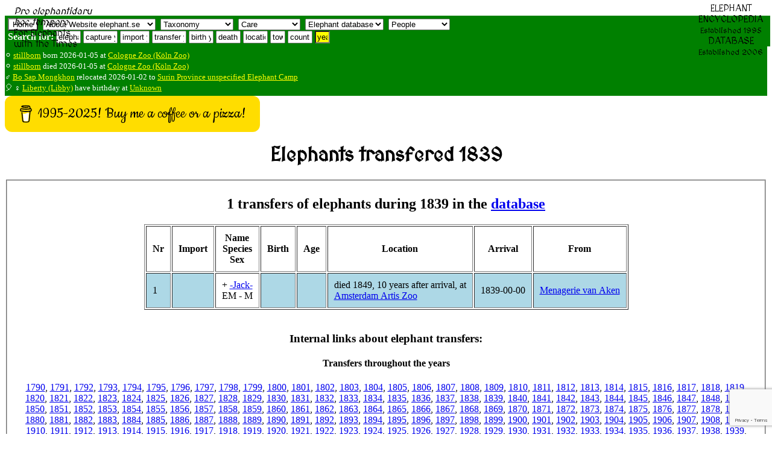

--- FILE ---
content_type: text/html; charset=UTF-8
request_url: https://www.elephant.se/elephant_transfers.php?year=1839
body_size: 10968
content:
<!DOCTYPE html>
<html lang="en">
<head>
<meta charset="UTF-8">
<!--<meta http-equiv="content-type" content="text/html; charset=utf-8">
<meta http-equiv="cache-control" content="no-cache, no-store, must-revalidate">
<meta http-equiv='cache-control' content='no-cache'>
<meta http-equiv="Pragma" content="no-cache">
<meta http-equiv="Expires" content="0">-->
<meta name="referrer" content="always">
<title>Elephants transfered in 1839 - Elephant Encyclopedia and Database</title>
<meta name='description' content="Elephants transfered year 1839">
<meta property="og:type" content="website">
<meta property="og:title" content="Elephants transfered in 1839 - Elephant Encyclopedia and Database">
<meta property="og:type" content="video.movie">
<meta property="og:url" content="https://www.elephant.se">
<meta property="og:image" content="https://elephant.se/logos/elephantselogotype.jpg">
<meta name="alexaVerifyID" content="mIxOGxsn2wot20yeG0i5b_cyaZg">
<meta name="p:domain_verify" content="d94b9592ec21cd573478a55c4f830061">
<meta name="geo.position" content="59.3100,18.0633">
<meta name="ICBM" content="59.3100,18.0633">
<meta name="color-scheme" content="light">
<meta name="theme-color" content="#FFFFFF">
<meta name="author" content="Dan Koehl">
<meta name="reply-to" content="Dan Koehl">
<meta name="generator" content="Aumpage 2.0">
<meta name="identifier-url" content="https://www.elephant.se/">
<meta name="copyright" content="Copyright &copy; 1995-2026 Dan Koehl">
<meta name="keywords" content="elephants transfered 1839">
<meta name="robots" content="index,follow,all">
<meta name="verify-v1" content="jNuvLMYrWIpTuPwXI2GiyF0gutH4/63+T7iELKkWZ/c=">
<meta property="fb:page_id" content="142938249076765">
<meta name="date.modified" content="2026-01-25">
<meta name="coverage" content="worldwide">
<meta name="rating" content="General">
<!-- <meta name="viewport" content="width=device-width, initial-scale=1">
for iphone retina <meta name="viewport" content="width=320"> -->
<meta name="viewport" content="width=device-width, initial-scale=1">
<meta name="viewport" content="width=500, initial-scale=1">
<meta name="viewport" content="initial-scale=1, maximum-scale=1">
<meta name="viewport" content="width=device-width, initial-scale=0.86, maximum-scale=5.0, minimum-scale=0.86">
<!--<meta name="agd-partner-manual-verification" />-->
<link rel=”canonical” href="">
<link rel="shortcut icon" href="https://www.elephant.se/favicon.ico" type="image/ico">
<link rel="alternate" type="text/xml" title="RSS" href="https://www.elephant.se/sitemap.xml">
<link rel="stylesheet" href="css/base.css">
<link rel="stylesheet" href="css/menu.css.php" media="screen">
<link rel="stylesheet" href="css/elephant.css" media="screen and (min-width: 480px)">
<!--link rel="stylesheet" href="mobile.css.php" media="screen and (max-width: 480px)">
<link rel="stylesheet" href="mobile.css.php" media="screen and (max-width: 320px)">
<link rel="stylesheet" href="mobile.css.php" media="screen and (max-width: 120px)">-->
<link href='https://fonts.googleapis.com/css?family=MedievalSharp' rel='stylesheet'>
<base target="_top">
<!-- TradeDoubler site verification 70961 -->
<script src="https://www.google.com/recaptcha/api.js?render=6LcQixUrAAAAAGgpdemWUiDgNjJvtkzcAam9YiOy"></script>
</head>
<!-- header div stop-->
<!-- body start -->
<body id="top">
    <script>
   function onSubmit(token) {
     document.getElementById("demo-form").submit();
   }
 </script>
<!--<button class="g-recaptcha" 
        data-sitekey="6LcQixUrAAAAAGgpdemWUiDgNjJvtkzcAam9YiOy" 
        data-callback='onSubmit' 
        data-action='submit'>Submit</button>-->
<!--<img id="loading" alt="" src="logos/absolut_elephant.gif">-->
<!-- Start of header with logo -->
<div id="banner">
<div id="fb-root"></div>
<script async defer crossorigin="anonymous" src="https://connect.facebook.net/sv_SE/sdk.js#xfbml=1&version=v22.0"></script>
<div style='border: 0px solid yellow;'><img style="width: 130px; float: left," src="logos/studbook.gif" alt=""><span style="position: absolute;  top: 10px; margin-left: 15px; font-family: 'MedievalSharp'; "><em>Pro elephantidaru<br> hoc tempore</em><br>For Elephants<br>with the Times</span></div>
<div style="position: absolute;  top: 5px; right: 10px; float: right; margin-left: auto; margin-bottom: 5px; text-align: center; padding-left: 5px; padding-right: 5px; vertical-align: text-top; font-family: 'MedievalSharp';">ELEPHANT<br>ENCYCLOPEDIA<br><small>Established 1995</small><br>DATABASE<br><small>Established 2006<br></small></div>
<div style="width: 100%; z-index:1; color: white; background-color:green; float: left; display: flex; flex-flow: row wrap; padding-bottom: 5px; padding-left: 5px; margin-bottom: 5px; border: 0px solid red;">
<div style="float: left;"><form style='display:inline;white-space: nowrap;' method='get' action='https://www.elephant.se/'>
<input style='background-color: white; display:inline;white-space: nowrap;' type='submit' title ='Home' value='Home'>
</form>
&nbsp;<select id="elephant-quickNav" style="margin-top:5px;" name="elephant-quickNav" onchange="window.location.href=this.options[this.selectedIndex].value">
<option value="index.php?id=2">About Website elephant.se</option>
<option value="index.php?id=8">Contact owner Dan Koehl</option>
<option value="guestbook.php">Website guestbook</option>
<option value="index.php?id=6">Use and search instructions</option>
<option value="index.php?id=5">Sources and contributors</option>
<option value="index.php?id=2">Website creation and history</option>
<option value="index.php?id=3">Website Disclaimer</option>
<option value="index.php?id=4">Website Copyright</option>
<option value="index.php?id=9">Website Terms of use</option>
<option value="recent_changes_on_www.elephant.se.php?open=Website%20elephant.se">See the recent changes</option>

<!--<option value="http://www.elephant-consultant.com/">Consultance</option>
<option value="http://www.eekma.org/">EEKMA</option>
<option value="http://www.aumpage.net/index.php?id=1&amp;lang=en">Aumpage</option>-->
</select>
&nbsp;<select id="elephant-quickNav2" style="margin-top:5px;" name="elephant-quickNav2" onchange="window.location.href=this.options[this.selectedIndex].value">
<option value="">Taxonomy</option>
<option value="https://www.elephant.se/elephant_evolution.php?open=Evolution%20of%20elephants">How it started</option>
<option value="https://www.elephant.se/tethytheria.php?open=Evolution%20of%20elephants">Tethytheria</option>
<option value="https://www.elephant.se/proboscidea.php?open=Evolution%20of%20elephants">Proboscidea</option>
<option value="https://www.elephant.se/moeritherium.php?open=Extinct%20Proboscidea">Moeritherium</option>
<option value="https://www.elephant.se/palaeomastodon.php?open=Extinct%20Proboscidea">Palaeomastodon</option>
<option value="https://www.elephant.se/phiomia.php?open=Extinct%20Proboscidea">Phiomia</option>
<option value="https://www.elephant.se/gomphotherium.php?open=Extinct%20Proboscidea">Gomphoterium</option>	
<option value="https://www.elephant.se/mammoths.php?open=Extinct%20Proboscidea">Mammoths</option>
<option value="https://www.elephant.se/mammut.php?open=Extinct%20Proboscidea">Mammut</option>
<option value="https://www.elephant.se/mastodon.php?open=Extinct%20Proboscidea">Mastodons</option>	
<option value="https://www.elephant.se/trilophodon.php?open=Extinct%20Proboscidea">Trilophodon</option>
<option value="https://www.elephant.se/stegodon.php?open=Extinct%20Proboscidea">Stegodon</option>
<option value="https://www.elephant.se/palaeoloxodon.php?open=Extinct%20Proboscidea">Palaeoloxodon</option>
<option value="https://www.elephant.se/elephants.php?open=Evolution%20of%20elephants">Family elephants</option>	
<option value="https://www.elephant.se/african_bush_elephant.php?open=Living%20Elephant%20Species">African savanna</option>	
<option value="https://www.elephant.se/african_forest_elephant.php?open=Living%20Elephant%20Species">African forest</option>	
<option value="https://www.elephant.se/asian_elephant.php?open=Living%20Elephant%20Species">Asian (Indian)</option>	
<option value="https://www.elephant.se/Motty_the_elephant_crossbreed.php?open=Living%20Elephant%20Species">Crossbreed</option>	
</select>
&nbsp;<select id="elephant-quickNav3" style="margin-top:5px;" name="elephant-quickNav3" onchange="window.location.href=this.options[this.selectedIndex].value">
<option value="">Care</option>
<option value="https://www.elephant.se/captive_elephant_care.php?open=Elephant%20care">Introduction</option>
<option value="https://www.elephant.se/elephant_drinking.php?open=Elephant%20care">Drinking</option>
<option value="https://www.elephant.se/elephant_shower_and_skin_care.php?open=Elephant%20care">Skincare</option>
<option value="https://www.elephant.se/elephant_footcare.php?open=Elephant%20footcare">Footcare</option>
<option value="https://www.elephant.se/elephant_diseases.php?open=Elephant%20diseases">Diseases</option>
<option value="https://www.elephant.se/elephant_anthrax.php?open=Elephant%20diseases">Anthrax</option>
<option value="https://www.elephant.se/elephant_herpes_virus.php?open=Elephant%20diseases">Herpes virus</option>	
<option value="https://www.elephant.se/elephant_salmonella.php?open=Elephant%20diseases">Salmonella</option>
<option value="https://www.elephant.se/elephant_smallpox.php?open=Elephant%20diseases">Elephant pox</option>
<option value="https://www.elephant.se/rabies.php?open=Elephant%20diseases">Rabies</option>	
<option value="https://www.elephant.se/elephant_anatomy.php?open=Elephant%20anatomy">Anatomy intro</option>
</select>
<!--&nbsp;<select id="elephant-quickNav4" style="margin-top:5px;" name="elephant-quickNav4" onchange="window.location.href=this.options[this.selectedIndex].value">
<option value="">Medical</option>
<option value="https://www.elephant.se/elephant_anatomy.php?open=Elephant%20anatomy">Anatomy intro</option>
<option value="https://www.elephant.se/elephant_lungs.php?open=Elephant%20anatomy">Lungs</option
<option value="https://www.elephant.se/molar.php?open=Elephant%20anatomy">Dentition</option>
</select>-->
<!--&nbsp;<select id="elephant-quickNav5" style="margin-top:5px;" name="elephant-quickNav5" onchange="window.location.href=this.options[this.selectedIndex].value">
<option value="">Breeding</option>
</select>-->
&nbsp;<select id="elephant-quickNav6" style="margin-top:5px;" name="elephant-quickNav6" onchange="window.location.href=this.options[this.selectedIndex].value">
<option value="">Elephant database</option>
<option value="https://www.elephant.se/elephant_database.php?open=Elephant%20database">Intro statistics</option>
<option value="https://www.elephant.se/recent_changes_on_www.elephant.se.php?open=Elephant%20database">Latest changes</option>
<option value="https://www.elephant.se/african_bush_elephant_database.php?open=Living%20Elephant%20Species">African bush</option>
<option value="https://www.elephant.se/african_forest_elephant_database.php?open=Living%20Elephant%20Species">African forest</option>
<option value="https://www.elephant.se/asian_elephant_database.php?open=Living%20Elephant%20Species">Asian elephants</option>
<option value="https://www.elephant.se/elephant_breeding.php?open=Elephant%20breeding">Breeding Intro</option>
<option value="https://www.elephant.se/elephant_breeding_in_europe.php?open=Elephant%20breeding">Europe</option>
<option value="https://www.elephant.se/elephant_breeding_in_america.php?open=Elephant%20breeding">America</option>
<option value="https://www.elephant.se/elephant_breeding_in_asia.php?open=Elephant%20breeding">Asia</option>
<option value="https://www.elephant.se/artificial_insemination_of_captive_elephants.php?open=Elephant%20breeding">Insemination</option>
<option value="https://www.elephant.se/elephant_studbook.php?open=Elephant%20breeding">Studbook</option>	
<option value="https://www.elephant.se/bull_elephant_database.php">Breeding males</option>	
<option value="https://www.elephant.se/cow_elephant_database.php">Breeding females</option>	
<option value="https://www.elephant.se/captive_born_elephant_database.php?open=Elephant%20database">All captive born</option>
<option value="https://www.elephant.se/elephants_lost_to_follow_up.php">Lost to follow-up</option>
<option value="https://www.elephant.se/elephants_assumed_dead.php">Assumed dead</option>
</select>
&nbsp;<select id="elephant-quickNav7" style="margin-top:5px;" name="elephant-quickNav7" onchange="window.location.href=this.options[this.selectedIndex].value">
<option value="">People</option>
<option value="https://www.elephant.se/prehistoric_humans.php?open=Man%20and%20elephants">Prehistoric</option>
<option value="https://www.elephant.se/elephant_human_conflict.php?open=Man%20and%20elephants">E-H conflict</option>
<option value="https://www.elephant.se/elephant_keeper.php?open=Man%20and%20elephants">Keepers</option>
<option value="https://www.elephant.se/elephant_trainer.php?open=Man%20and%20elephants">Trainers</option>
<option value="https://www.elephant.se/elephant_researchers.php?open=Man%20and%20elephants">Researchers</option>
<option value="https://www.elephant.se/elephant_polo.php?open=Man%20and%20elephants">Poloplayers</option>	
<option value="https://www.elephant.se/elephant_organisations.php?open=Elephant%20organisations">Organizations</option>
</select>
<!--&nbsp;<select id="elephant-quickNav8" style="margin-top:5px;" name="elephant-quickNav8" onchange="window.location.href=this.options[this.selectedIndex].value">
<option value="">Elephant Literature and Authors</option>
<option style="font-weight:bold;background-color: yellow;" value="https://www.elephant.se/elephant_books_and_literature.php">List of all English books (click here)</option>
<option style="font-weight:bold;background-color: yellow;" value="https://www.elephant.se/elephant_books_authors.php">List of all authors (click here)</option>
</select>-->
<!--
&nbsp;<select id="elephant-quickNav7" style="margin-top:5px;" name="elephant-quickNav" onchange="window.location.href=this.options[this.selectedIndex].value">
<option value="">Network</option>
<option value="http://www.elephant-news.com/">Elephant News</option>
<option value="http://www.elephant-consultant.com/">Consultance</option>
<option value="http://www.eekma.org/">EEKMA</option>
<option value="http://www.aumpage.net/">Aumpage</option>
</select>
-->
</div>
<div>
<!--Search: keyword and enter
<form class="inline" method="get" action="http://www.elephant.se/google_search.php">
<input type="hidden" name="domains" value="www.elephant.se" />
<input class="inline" type="text" name="q" size="10" maxlength="255" id="sbi" value="site google " onfocus="if(this.value==this.defaultValue) this.value='';" />
<input type="hidden" name="sitesearch" value="www.elephant.se" id="ss1" />
<input type="hidden" name="client" value="pub-9171508190134279" />
<input type="hidden" name="forid" value="1" />
<input type="hidden" name="channel" value="6734127506" />
<input type="hidden" name="ie" value="ISO-8859-1" />
<input type="hidden" name="oe" value="ISO-8859-1" />
<input type="hidden" name="cof" value="GALT:#008000;GL:1;DIV:#336699;VLC:663399;AH:center;BGC:FFFFFF;LBGC:336699;ALC:0000FF;LC:0000FF;T:000000;GFNT:0000FF;GIMP:0000FF;LH:0;LW:0;L:http://www.elephant.se/logos/logo.gif;S:http://www.elephant-news.com;LP:1;FORID:11" />
<input type="hidden" name="hl" value="en" />
</form>
--><b>Search for:</b>
<form class="inline" action="database.php" method="post">
<input class="inline" type="text" name="name" size="3" maxlength="255" value="elephant" onfocus="if(this.value==this.defaultValue) this.value='';">           
</form><form class="inline" action="elephant_captures.php" method="post">
<input class="inline" type="text" name="year" size="5" maxlength="255" value="capture yr" onfocus="if(this.value==this.defaultValue) this.value='';">      
</form>
<form class="inline" action="elephant_imports.php" method="post">
<input class="inline" type="text" name="year" size="4" maxlength="255" value="import yr" onfocus="if(this.value==this.defaultValue) this.value='';">      
</form>
<form class="inline" action="elephant_transfers.php" method="post">
<input class="inline" type="text" name="year" size="5" maxlength="255" value="transfer yr" onfocus="if(this.value==this.defaultValue) this.value='';">      
</form>
<form class="inline" action="elephant_birth.php" method="post">
<input class="inline" type="text" name="year" size="3" maxlength="255" value="birth yr" onfocus="if(this.value==this.defaultValue) this.value='';">      
</form>
<form class="inline" action="elephant_death.php" method="post">
<input class="inline" type="text" name="year" size="3" maxlength="255" value="death yr" onfocus="if(this.value==this.defaultValue) this.value='';">      
</form>
<form class="inline" action="location.php" method="post">
<input class="inline" name="name" type="text" size="3" maxlength="255" value="location" onfocus="if(this.value==this.defaultValue) this.value='';">      
</form>
<form class="inline" action="town.php" method="post"><input class="inline" name="name" type="text" size="1" maxlength="255" value="town" onfocus="if(this.value==this.defaultValue) this.value='';">      
</form>
<form class="inline" action="country.php" method="post">
<input class="inline" name="name" type="text" size="3" maxlength="255" value="country" onfocus="if(this.value==this.defaultValue) this.value='';">  
</form>
<form class="inline" action="year.php" method="get"><input style="background-color: yellow;" class="inline" name="entry" type="text" size="1" maxlength="255" value="year" onfocus="if(this.value==this.defaultValue) this.value='';">
</form>
<!--<form class="inline" action="book.php?ISBN=" method="get">
<input class="inline" type="text" name="q" size="22" maxlength="350" value="Litterature with any keyword" onfocus="if(this.value==this.defaultValue) this.value='';">   
</form>-->
</div></div>
<!-- Latest news -->
<div style="background-color: green; color: white; padding-bottom: 5px; margin-bottom: 0px; border: 0px solid yellow;">
<br><small>&#9898; <a style='color: yellow;' href='database2.php?elephant_id=17762'>stillborn</a> born 2026-01-05 at <a style='color: yellow;' href='location2.php?location_id=126'>Cologne Zoo (Köln Zoo)</a></small>
<br><small>&#9898; <a style='color: yellow;' href='database2.php?elephant_id=17762'>stillborn</a> died 2026-01-05 at <a style='color: yellow;' href='location2.php?location_id=126'>Cologne Zoo (Köln Zoo)</a></small>
<br><small>&#9794; <a style='color: yellow;' href='database2.php?elephant_id=17760'>Bo Sap Mongkhon</a> relocated 2026-01-02 to <a style='color: yellow;' href='location2.php?location_id=82'>Surin Province unspecified Elephant Camp</a>
</small><!-- Stop Latest news -->
<!-- Start Birthdays -->
<br><small>&#x1f388; &#9792; <a style='color: yellow;' href='database2.php?elephant_id=1237'>Liberty (Libby)</a> have birthday at 
<a style='color: yellow;' href='location2.php?location_id=1'>Unknown</a></small>
<!-- Start Birthdays -->
</div>
<!-- Stop Births, deaths, relocations and Birthdays -->
<!--<div style="text-align: center; display: inline;"><a style="text-align: center; color: white;" class="twitter-follow-button; border: 0;" href="https://twitter.com/DanKoehl" data-size="large">Follow @DanKoehl on Twitter</a></div>-->
<!--<div>ELEPHANT<br>DATABASE<br><small>Established 2006</small></div>-->
<!--<div style="background-color:green; float: right; height: 200px; width:140px !important;border:0px;"><script id="clustrmaps" src="//cdn.clustrmaps.com/map_v2.js?cl=008000&w=a&t=n&d=j2AzRgZa1kfa5k7RkU61As__EDn7rBY98QzbiqZ-6zg&co=ffffff&cmn=ffff00"></script></div>-->
<!--<br><div style="-webkit-box-shadow: 8px 8px 8px #F4E7B0; -moz-box-shadow: 8px 8px 8px #F4E7B0; box-shadow: 8px 8px 8px #F4E7B0; -webkit-border-radius: 8px; -moz-border-radius: 8px; border-radius: 8px; margin: 0px 20px 0px 10px; position: -webkit-sticky; position: sticky;  text-align: left; vertical-align: text-top; color: yellow; border: 4px solid lightgreen; background-color: darkgreen; padding: 0px 0px 0px 10px; width: 100%;height: 20px;">
 </div>-->
<!-- 
<form action="https://www.paypal.com/cgi-bin/webscr" method="post" target="_blank" style="float:right;padding-right:20px;">
<input type="hidden" name="cmd" value="_s-xclick">
<input type="hidden" name="hosted_button_id" value="ARDTS58DKS3W6">
<input type="image" src="https://www.paypalobjects.com/en_US/GB/i/btn/btn_donateCC_LG.gif" border="0" name="submit" alt="PayPal – The safer, easier way to pay online!">
<img alt="" border="0" src="https://www.paypalobjects.com/sv_SE/i/scr/pixel.gif" width="1" height="1">
</form>
--><!--   
Please <a style='color:white' href="mailto:info@elephant.se?Subject=Update%20and%20error%20report" target="_top"><b>contact us</b></a> if you find any errors in this database or would like to share any news of elephant births, deaths, or transfers. You can also see the <a style='color:white' href="https://www.elephant.se/elephant_names.php">list of names</a>, <a style='color:white' href="https://www.elephant.se/elephant_database.php">summarize and graphical statistics</a> and the <a style='color:white' href="https://www.elephant.se/recent_changes_on_www.elephant.se.php">latest changes in the elephant database</a>. (<a style='color:white' href="https://www.elephant.se/sitemap.xml">RSS</a>).-->
</div>
<div id="c-block">
<div id="content">
<!--
<div class="database" style="display: inline;width:90%;margin-left:auto;margin-right:auto;background-color:yellow;border:5px solid red;padding:5px;"></div>
<div style="float:left;" style="display: inline"><a style="float:left;" class="twitter-follow-button" href="https://twitter.com/DanKoehl" data-size="large">Follow @DanKoehl</a></div>&nbsp;
<div style=""class="fb-like" data-href="http://www.elephant.se" data-layout="standard" data-action="like" data-size="large" data-show-faces="false" data-share="true"></div>
<br><div>-->

<!--<script>
google_ad_client = "pub-9171508190134279";
google_ad_width = 728;
google_ad_height = 90;
google_ad_format = "728x90_as";
google_ad_type = "text_image";
//2007-09-19: elephant facts header banner
google_ad_channel = "8191189461";
google_color_border = "0000FF";
google_color_bg = "F4E7B0";
google_color_link = "0000FF";
google_color_text = "0000FF";
google_color_url = "FF0000";
</script>//-->
<!--
<script>
  (function() {
    var cx = '014240500006681780035:mlvqfwvk-sk';</div>
    var gcse = document.createElement('script');
    gcse.type = 'text/javascript';
    gcse.async = true;
    gcse.src = 'https://cse.google.com/cse.js?cx=' + cx;
    var s = document.getElementsByTagName('script')[0];
    s.parentNode.insertBefore(gcse, s);
  })();
</script>
<gcse:search></gcse:search>
-->
<!--
Support the Website!
<form action="https://www.paypal.com/cgi-bin/webscr" method="post" target="_blank" style="float:right;padding:3px;">
<input type="hidden" name="cmd" value="_s-xclick">
<input type="hidden" name="hosted_button_id" value="ARDTS58DKS3W6">
<input type="image" src="https://www.paypalobjects.com/en_US/GB/i/btn/btn_donateCC_LG.gif" border="0" name="submit" alt="PayPal – The safer, easier way to pay online!">
<img alt="" border="0" src="https://www.paypalobjects.com/sv_SE/i/scr/pixel.gif" width="1" height="1">
</form>
-->

<div style="display: block; margin: auto;"><script src="https://cdnjs.buymeacoffee.com/1.0.0/button.prod.min.js" data-name="bmc-button" data-slug="dankoehl" data-color="#FFDD00" data-emoji="" data-font="Cookie" data-text="1995-2025! Buy me a coffee or a pizza!" data-outline-color="#000000" data-font-color="#000000" data-coffee-color="#ffffff" ></script></div>
<header><h1 style="text-align: center; font-family: 'MedievalSharp';">Elephants transfered 1839</h1>
</header>
<fieldset><div align='center'><p align="center"><h2>1 transfers of elephants during 1839 in the <a href='http://www.elephant.se/elephant_database.php?open=Elephant%20database'>database</a></h2></p>
<table class='database' border='1' cellpadding='10'>
<tr><th class='database'>Nr</th><th class='database'>Import</th><th class='database'>Name<br />Species<br />Sex</th><th class='database'>Birth</th><th class='database'>Age</th><th class='database'>Location</th><th class='database'>Arrival</th><th class='database'>From</th></tr>
<tr><td style='background-color:lightblue;' class='database'>1</td><td style='background-color:lightblue;' class='database'></td><td style='background-color:white;color:#000000' class='dead'>+ <a href='database2.php?elephant_id=2260'>-Jack-</a><br />EM - M</td><td style='background-color:lightblue;' class='database'></td><td style='background-color:lightblue;' class='database'></td><td style='background-color:lightblue;' class='database'>died 1849, 10 years after arrival, at<br /><a href='location2.php?location_id=217'>Amsterdam Artis Zoo</a><td style='background-color:lightblue;' class='database'><nobr>1839-00-00</nobr></td><td style='background-color:lightblue;' class='database'><a href='http://www.elephant.se/location2.php?location_id=1628&amp;show=5'>Menagerie van Aken</a></td></tr></table><br />
<h3>Internal links about elephant transfers:</h3>
<h4>Transfers throughout the years</h4>

<a href='http://www.elephant.se/elephant_transfers.php?year=1790' title='elephants transfered 1790'>1790</a>, <a href='http://www.elephant.se/elephant_transfers.php?year=1791' title='elephants transfered 1791'>1791</a>, <a href='http://www.elephant.se/elephant_transfers.php?year=1792' title='elephants transfered 1792'>1792</a>, <a href='http://www.elephant.se/elephant_transfers.php?year=1793' title='elephants transfered 1793'>1793</a>, <a href='http://www.elephant.se/elephant_transfers.php?year=1794' title='elephants transfered 1794'>1794</a>, <a href='http://www.elephant.se/elephant_transfers.php?year=1795' title='elephants transfered 1795'>1795</a>, <a href='http://www.elephant.se/elephant_transfers.php?year=1796' title='elephants transfered 1796'>1796</a>, <a href='http://www.elephant.se/elephant_transfers.php?year=1797' title='elephants transfered 1797'>1797</a>, <a href='http://www.elephant.se/elephant_transfers.php?year=1798' title='elephants transfered 1798'>1798</a>, <a href='http://www.elephant.se/elephant_transfers.php?year=1799' title='elephants transfered 1799'>1799</a>, <a href='http://www.elephant.se/elephant_transfers.php?year=1800' title='elephants transfered 1800'>1800</a>, <a href='http://www.elephant.se/elephant_transfers.php?year=1801' title='elephants transfered 1801'>1801</a>, <a href='http://www.elephant.se/elephant_transfers.php?year=1802' title='elephants transfered 1802'>1802</a>, <a href='http://www.elephant.se/elephant_transfers.php?year=1803' title='elephants transfered 1803'>1803</a>, <a href='http://www.elephant.se/elephant_transfers.php?year=1804' title='elephants transfered 1804'>1804</a>, <a href='http://www.elephant.se/elephant_transfers.php?year=1805' title='elephants transfered 1805'>1805</a>, <a href='http://www.elephant.se/elephant_transfers.php?year=1806' title='elephants transfered 1806'>1806</a>, <a href='http://www.elephant.se/elephant_transfers.php?year=1807' title='elephants transfered 1807'>1807</a>, <a href='http://www.elephant.se/elephant_transfers.php?year=1808' title='elephants transfered 1808'>1808</a>, <a href='http://www.elephant.se/elephant_transfers.php?year=1809' title='elephants transfered 1809'>1809</a>, <a href='http://www.elephant.se/elephant_transfers.php?year=1810' title='elephants transfered 1810'>1810</a>, <a href='http://www.elephant.se/elephant_transfers.php?year=1811' title='elephants transfered 1811'>1811</a>, <a href='http://www.elephant.se/elephant_transfers.php?year=1812' title='elephants transfered 1812'>1812</a>, <a href='http://www.elephant.se/elephant_transfers.php?year=1813' title='elephants transfered 1813'>1813</a>, <a href='http://www.elephant.se/elephant_transfers.php?year=1814' title='elephants transfered 1814'>1814</a>, <a href='http://www.elephant.se/elephant_transfers.php?year=1815' title='elephants transfered 1815'>1815</a>, <a href='http://www.elephant.se/elephant_transfers.php?year=1816' title='elephants transfered 1816'>1816</a>, <a href='http://www.elephant.se/elephant_transfers.php?year=1817' title='elephants transfered 1817'>1817</a>, <a href='http://www.elephant.se/elephant_transfers.php?year=1818' title='elephants transfered 1818'>1818</a>, <a href='http://www.elephant.se/elephant_transfers.php?year=1819' title='elephants transfered 1819'>1819</a>, <a href='http://www.elephant.se/elephant_transfers.php?year=1820' title='elephants transfered 1820'>1820</a>, <a href='http://www.elephant.se/elephant_transfers.php?year=1821' title='elephants transfered 1821'>1821</a>, <a href='http://www.elephant.se/elephant_transfers.php?year=1822' title='elephants transfered 1822'>1822</a>, <a href='http://www.elephant.se/elephant_transfers.php?year=1823' title='elephants transfered 1823'>1823</a>, <a href='http://www.elephant.se/elephant_transfers.php?year=1824' title='elephants transfered 1824'>1824</a>, <a href='http://www.elephant.se/elephant_transfers.php?year=1825' title='elephants transfered 1825'>1825</a>, <a href='http://www.elephant.se/elephant_transfers.php?year=1826' title='elephants transfered 1826'>1826</a>, <a href='http://www.elephant.se/elephant_transfers.php?year=1827' title='elephants transfered 1827'>1827</a>, <a href='http://www.elephant.se/elephant_transfers.php?year=1828' title='elephants transfered 1828'>1828</a>, <a href='http://www.elephant.se/elephant_transfers.php?year=1829' title='elephants transfered 1829'>1829</a>, <a href='http://www.elephant.se/elephant_transfers.php?year=1830' title='elephants transfered 1830'>1830</a>, <a href='http://www.elephant.se/elephant_transfers.php?year=1831' title='elephants transfered 1831'>1831</a>, <a href='http://www.elephant.se/elephant_transfers.php?year=1832' title='elephants transfered 1832'>1832</a>, <a href='http://www.elephant.se/elephant_transfers.php?year=1833' title='elephants transfered 1833'>1833</a>, <a href='http://www.elephant.se/elephant_transfers.php?year=1834' title='elephants transfered 1834'>1834</a>, <a href='http://www.elephant.se/elephant_transfers.php?year=1835' title='elephants transfered 1835'>1835</a>, <a href='http://www.elephant.se/elephant_transfers.php?year=1836' title='elephants transfered 1836'>1836</a>, <a href='http://www.elephant.se/elephant_transfers.php?year=1837' title='elephants transfered 1837'>1837</a>, <a href='http://www.elephant.se/elephant_transfers.php?year=1838' title='elephants transfered 1838'>1838</a>, <a href='http://www.elephant.se/elephant_transfers.php?year=1839' title='elephants transfered 1839'>1839</a>, <a href='http://www.elephant.se/elephant_transfers.php?year=1840' title='elephants transfered 1840'>1840</a>, <a href='http://www.elephant.se/elephant_transfers.php?year=1841' title='elephants transfered 1841'>1841</a>, <a href='http://www.elephant.se/elephant_transfers.php?year=1842' title='elephants transfered 1842'>1842</a>, <a href='http://www.elephant.se/elephant_transfers.php?year=1843' title='elephants transfered 1843'>1843</a>, <a href='http://www.elephant.se/elephant_transfers.php?year=1844' title='elephants transfered 1844'>1844</a>, <a href='http://www.elephant.se/elephant_transfers.php?year=1845' title='elephants transfered 1845'>1845</a>, <a href='http://www.elephant.se/elephant_transfers.php?year=1846' title='elephants transfered 1846'>1846</a>, <a href='http://www.elephant.se/elephant_transfers.php?year=1847' title='elephants transfered 1847'>1847</a>, <a href='http://www.elephant.se/elephant_transfers.php?year=1848' title='elephants transfered 1848'>1848</a>, <a href='http://www.elephant.se/elephant_transfers.php?year=1849' title='elephants transfered 1849'>1849</a>, <a href='http://www.elephant.se/elephant_transfers.php?year=1850' title='elephants transfered 1850'>1850</a>, <a href='http://www.elephant.se/elephant_transfers.php?year=1851' title='elephants transfered 1851'>1851</a>, <a href='http://www.elephant.se/elephant_transfers.php?year=1852' title='elephants transfered 1852'>1852</a>, <a href='http://www.elephant.se/elephant_transfers.php?year=1853' title='elephants transfered 1853'>1853</a>, <a href='http://www.elephant.se/elephant_transfers.php?year=1854' title='elephants transfered 1854'>1854</a>, <a href='http://www.elephant.se/elephant_transfers.php?year=1855' title='elephants transfered 1855'>1855</a>, <a href='http://www.elephant.se/elephant_transfers.php?year=1856' title='elephants transfered 1856'>1856</a>, <a href='http://www.elephant.se/elephant_transfers.php?year=1857' title='elephants transfered 1857'>1857</a>, <a href='http://www.elephant.se/elephant_transfers.php?year=1858' title='elephants transfered 1858'>1858</a>, <a href='http://www.elephant.se/elephant_transfers.php?year=1859' title='elephants transfered 1859'>1859</a>, <a href='http://www.elephant.se/elephant_transfers.php?year=1860' title='elephants transfered 1860'>1860</a>, <a href='http://www.elephant.se/elephant_transfers.php?year=1861' title='elephants transfered 1861'>1861</a>, <a href='http://www.elephant.se/elephant_transfers.php?year=1862' title='elephants transfered 1862'>1862</a>, <a href='http://www.elephant.se/elephant_transfers.php?year=1863' title='elephants transfered 1863'>1863</a>, <a href='http://www.elephant.se/elephant_transfers.php?year=1864' title='elephants transfered 1864'>1864</a>, <a href='http://www.elephant.se/elephant_transfers.php?year=1865' title='elephants transfered 1865'>1865</a>, <a href='http://www.elephant.se/elephant_transfers.php?year=1866' title='elephants transfered 1866'>1866</a>, <a href='http://www.elephant.se/elephant_transfers.php?year=1867' title='elephants transfered 1867'>1867</a>, <a href='http://www.elephant.se/elephant_transfers.php?year=1868' title='elephants transfered 1868'>1868</a>, <a href='http://www.elephant.se/elephant_transfers.php?year=1869' title='elephants transfered 1869'>1869</a>, <a href='http://www.elephant.se/elephant_transfers.php?year=1870' title='elephants transfered 1870'>1870</a>, <a href='http://www.elephant.se/elephant_transfers.php?year=1871' title='elephants transfered 1871'>1871</a>, <a href='http://www.elephant.se/elephant_transfers.php?year=1872' title='elephants transfered 1872'>1872</a>, <a href='http://www.elephant.se/elephant_transfers.php?year=1873' title='elephants transfered 1873'>1873</a>, <a href='http://www.elephant.se/elephant_transfers.php?year=1874' title='elephants transfered 1874'>1874</a>, <a href='http://www.elephant.se/elephant_transfers.php?year=1875' title='elephants transfered 1875'>1875</a>, <a href='http://www.elephant.se/elephant_transfers.php?year=1876' title='elephants transfered 1876'>1876</a>, <a href='http://www.elephant.se/elephant_transfers.php?year=1877' title='elephants transfered 1877'>1877</a>, <a href='http://www.elephant.se/elephant_transfers.php?year=1878' title='elephants transfered 1878'>1878</a>, <a href='http://www.elephant.se/elephant_transfers.php?year=1879' title='elephants transfered 1879'>1879</a>, <a href='http://www.elephant.se/elephant_transfers.php?year=1880' title='elephants transfered 1880'>1880</a>, <a href='http://www.elephant.se/elephant_transfers.php?year=1881' title='elephants transfered 1881'>1881</a>, <a href='http://www.elephant.se/elephant_transfers.php?year=1882' title='elephants transfered 1882'>1882</a>, <a href='http://www.elephant.se/elephant_transfers.php?year=1883' title='elephants transfered 1883'>1883</a>, <a href='http://www.elephant.se/elephant_transfers.php?year=1884' title='elephants transfered 1884'>1884</a>, <a href='http://www.elephant.se/elephant_transfers.php?year=1885' title='elephants transfered 1885'>1885</a>, <a href='http://www.elephant.se/elephant_transfers.php?year=1886' title='elephants transfered 1886'>1886</a>, <a href='http://www.elephant.se/elephant_transfers.php?year=1887' title='elephants transfered 1887'>1887</a>, <a href='http://www.elephant.se/elephant_transfers.php?year=1888' title='elephants transfered 1888'>1888</a>, <a href='http://www.elephant.se/elephant_transfers.php?year=1889' title='elephants transfered 1889'>1889</a>, <a href='http://www.elephant.se/elephant_transfers.php?year=1890' title='elephants transfered 1890'>1890</a>, <a href='http://www.elephant.se/elephant_transfers.php?year=1891' title='elephants transfered 1891'>1891</a>, <a href='http://www.elephant.se/elephant_transfers.php?year=1892' title='elephants transfered 1892'>1892</a>, <a href='http://www.elephant.se/elephant_transfers.php?year=1893' title='elephants transfered 1893'>1893</a>, <a href='http://www.elephant.se/elephant_transfers.php?year=1894' title='elephants transfered 1894'>1894</a>, <a href='http://www.elephant.se/elephant_transfers.php?year=1895' title='elephants transfered 1895'>1895</a>, <a href='http://www.elephant.se/elephant_transfers.php?year=1896' title='elephants transfered 1896'>1896</a>, <a href='http://www.elephant.se/elephant_transfers.php?year=1897' title='elephants transfered 1897'>1897</a>, <a href='http://www.elephant.se/elephant_transfers.php?year=1898' title='elephants transfered 1898'>1898</a>, <a href='http://www.elephant.se/elephant_transfers.php?year=1899' title='elephants transfered 1899'>1899</a>, <a href='http://www.elephant.se/elephant_transfers.php?year=1900' title='elephants transfered 1900'>1900</a>, <a href='http://www.elephant.se/elephant_transfers.php?year=1901' title='elephants transfered 1901'>1901</a>, <a href='http://www.elephant.se/elephant_transfers.php?year=1902' title='elephants transfered 1902'>1902</a>, <a href='http://www.elephant.se/elephant_transfers.php?year=1903' title='elephants transfered 1903'>1903</a>, <a href='http://www.elephant.se/elephant_transfers.php?year=1904' title='elephants transfered 1904'>1904</a>, <a href='http://www.elephant.se/elephant_transfers.php?year=1905' title='elephants transfered 1905'>1905</a>, <a href='http://www.elephant.se/elephant_transfers.php?year=1906' title='elephants transfered 1906'>1906</a>, <a href='http://www.elephant.se/elephant_transfers.php?year=1907' title='elephants transfered 1907'>1907</a>, <a href='http://www.elephant.se/elephant_transfers.php?year=1908' title='elephants transfered 1908'>1908</a>, <a href='http://www.elephant.se/elephant_transfers.php?year=1909' title='elephants transfered 1909'>1909</a>, <a href='http://www.elephant.se/elephant_transfers.php?year=1910' title='elephants transfered 1910'>1910</a>, <a href='http://www.elephant.se/elephant_transfers.php?year=1911' title='elephants transfered 1911'>1911</a>, <a href='http://www.elephant.se/elephant_transfers.php?year=1912' title='elephants transfered 1912'>1912</a>, <a href='http://www.elephant.se/elephant_transfers.php?year=1913' title='elephants transfered 1913'>1913</a>, <a href='http://www.elephant.se/elephant_transfers.php?year=1914' title='elephants transfered 1914'>1914</a>, <a href='http://www.elephant.se/elephant_transfers.php?year=1915' title='elephants transfered 1915'>1915</a>, <a href='http://www.elephant.se/elephant_transfers.php?year=1916' title='elephants transfered 1916'>1916</a>, <a href='http://www.elephant.se/elephant_transfers.php?year=1917' title='elephants transfered 1917'>1917</a>, <a href='http://www.elephant.se/elephant_transfers.php?year=1918' title='elephants transfered 1918'>1918</a>, <a href='http://www.elephant.se/elephant_transfers.php?year=1919' title='elephants transfered 1919'>1919</a>, <a href='http://www.elephant.se/elephant_transfers.php?year=1920' title='elephants transfered 1920'>1920</a>, <a href='http://www.elephant.se/elephant_transfers.php?year=1921' title='elephants transfered 1921'>1921</a>, <a href='http://www.elephant.se/elephant_transfers.php?year=1922' title='elephants transfered 1922'>1922</a>, <a href='http://www.elephant.se/elephant_transfers.php?year=1923' title='elephants transfered 1923'>1923</a>, <a href='http://www.elephant.se/elephant_transfers.php?year=1924' title='elephants transfered 1924'>1924</a>, <a href='http://www.elephant.se/elephant_transfers.php?year=1925' title='elephants transfered 1925'>1925</a>, <a href='http://www.elephant.se/elephant_transfers.php?year=1926' title='elephants transfered 1926'>1926</a>, <a href='http://www.elephant.se/elephant_transfers.php?year=1927' title='elephants transfered 1927'>1927</a>, <a href='http://www.elephant.se/elephant_transfers.php?year=1928' title='elephants transfered 1928'>1928</a>, <a href='http://www.elephant.se/elephant_transfers.php?year=1929' title='elephants transfered 1929'>1929</a>, <a href='http://www.elephant.se/elephant_transfers.php?year=1930' title='elephants transfered 1930'>1930</a>, <a href='http://www.elephant.se/elephant_transfers.php?year=1931' title='elephants transfered 1931'>1931</a>, <a href='http://www.elephant.se/elephant_transfers.php?year=1932' title='elephants transfered 1932'>1932</a>, <a href='http://www.elephant.se/elephant_transfers.php?year=1933' title='elephants transfered 1933'>1933</a>, <a href='http://www.elephant.se/elephant_transfers.php?year=1934' title='elephants transfered 1934'>1934</a>, <a href='http://www.elephant.se/elephant_transfers.php?year=1935' title='elephants transfered 1935'>1935</a>, <a href='http://www.elephant.se/elephant_transfers.php?year=1936' title='elephants transfered 1936'>1936</a>, <a href='http://www.elephant.se/elephant_transfers.php?year=1937' title='elephants transfered 1937'>1937</a>, <a href='http://www.elephant.se/elephant_transfers.php?year=1938' title='elephants transfered 1938'>1938</a>, <a href='http://www.elephant.se/elephant_transfers.php?year=1939' title='elephants transfered 1939'>1939</a>, <a href='http://www.elephant.se/elephant_transfers.php?year=1940' title='elephants transfered 1940'>1940</a>, <a href='http://www.elephant.se/elephant_transfers.php?year=1941' title='elephants transfered 1941'>1941</a>, <a href='http://www.elephant.se/elephant_transfers.php?year=1942' title='elephants transfered 1942'>1942</a>, <a href='http://www.elephant.se/elephant_transfers.php?year=1943' title='elephants transfered 1943'>1943</a>, <a href='http://www.elephant.se/elephant_transfers.php?year=1944' title='elephants transfered 1944'>1944</a>, <a href='http://www.elephant.se/elephant_transfers.php?year=1945' title='elephants transfered 1945'>1945</a>, <a href='http://www.elephant.se/elephant_transfers.php?year=1946' title='elephants transfered 1946'>1946</a>, <a href='http://www.elephant.se/elephant_transfers.php?year=1947' title='elephants transfered 1947'>1947</a>, <a href='http://www.elephant.se/elephant_transfers.php?year=1948' title='elephants transfered 1948'>1948</a>, <a href='http://www.elephant.se/elephant_transfers.php?year=1949' title='elephants transfered 1949'>1949</a>, <a href='http://www.elephant.se/elephant_transfers.php?year=1950' title='elephants transfered 1950'>1950</a>, <a href='http://www.elephant.se/elephant_transfers.php?year=1951' title='elephants transfered 1951'>1951</a>, <a href='http://www.elephant.se/elephant_transfers.php?year=1952' title='elephants transfered 1952'>1952</a>, <a href='http://www.elephant.se/elephant_transfers.php?year=1953' title='elephants transfered 1953'>1953</a>, <a href='http://www.elephant.se/elephant_transfers.php?year=1954' title='elephants transfered 1954'>1954</a>, <a href='http://www.elephant.se/elephant_transfers.php?year=1955' title='elephants transfered 1955'>1955</a>, <a href='http://www.elephant.se/elephant_transfers.php?year=1956' title='elephants transfered 1956'>1956</a>, <a href='http://www.elephant.se/elephant_transfers.php?year=1957' title='elephants transfered 1957'>1957</a>, <a href='http://www.elephant.se/elephant_transfers.php?year=1958' title='elephants transfered 1958'>1958</a>, <a href='http://www.elephant.se/elephant_transfers.php?year=1959' title='elephants transfered 1959'>1959</a>, <a href='http://www.elephant.se/elephant_transfers.php?year=1960' title='elephants transfered 1960'>1960</a>, <a href='http://www.elephant.se/elephant_transfers.php?year=1961' title='elephants transfered 1961'>1961</a>, <a href='http://www.elephant.se/elephant_transfers.php?year=1962' title='elephants transfered 1962'>1962</a>, <a href='http://www.elephant.se/elephant_transfers.php?year=1963' title='elephants transfered 1963'>1963</a>, <a href='http://www.elephant.se/elephant_transfers.php?year=1964' title='elephants transfered 1964'>1964</a>, <a href='http://www.elephant.se/elephant_transfers.php?year=1965' title='elephants transfered 1965'>1965</a>, <a href='http://www.elephant.se/elephant_transfers.php?year=1966' title='elephants transfered 1966'>1966</a>, <a href='http://www.elephant.se/elephant_transfers.php?year=1967' title='elephants transfered 1967'>1967</a>, <a href='http://www.elephant.se/elephant_transfers.php?year=1968' title='elephants transfered 1968'>1968</a>, <a href='http://www.elephant.se/elephant_transfers.php?year=1969' title='elephants transfered 1969'>1969</a>, <a href='http://www.elephant.se/elephant_transfers.php?year=1970' title='elephants transfered 1970'>1970</a>, <a href='http://www.elephant.se/elephant_transfers.php?year=1971' title='elephants transfered 1971'>1971</a>, <a href='http://www.elephant.se/elephant_transfers.php?year=1972' title='elephants transfered 1972'>1972</a>, <a href='http://www.elephant.se/elephant_transfers.php?year=1973' title='elephants transfered 1973'>1973</a>, <a href='http://www.elephant.se/elephant_transfers.php?year=1974' title='elephants transfered 1974'>1974</a>, <a href='http://www.elephant.se/elephant_transfers.php?year=1975' title='elephants transfered 1975'>1975</a>, <a href='http://www.elephant.se/elephant_transfers.php?year=1977' title='elephants transfered 1977'>1977</a>, <a href='http://www.elephant.se/elephant_transfers.php?year=1977' title='elephants transfered 1977'>1977</a>, <a href='http://www.elephant.se/elephant_transfers.php?year=1978' title='elephants transfered 1978'>1978</a>, <a href='http://www.elephant.se/elephant_transfers.php?year=1979' title='elephants transfered 1979'>1979</a>, <a href='http://www.elephant.se/elephant_transfers.php?year=1980' title='elephants transfered 1980'>1980</a>, <a href='http://www.elephant.se/elephant_transfers.php?year=1981' title='elephants transfered 1981'>1981</a>, <a href='http://www.elephant.se/elephant_transfers.php?year=1982' title='elephants transfered 1982'>1982</a>, <a href='http://www.elephant.se/elephant_transfers.php?year=1983' title='elephants transfered 1983'>1983</a>, <a href='http://www.elephant.se/elephant_transfers.php?year=1984' title='elephants transfered 1984'>1984</a>, <a href='http://www.elephant.se/elephant_transfers.php?year=1985' title='elephants transfered 1985'>1985</a>, <a href='http://www.elephant.se/elephant_transfers.php?year=1986' title='elephants transfered 1986'>1986</a>, <a href='http://www.elephant.se/elephant_transfers.php?year=1987' title='elephants transfered 1987'>1987</a>, <a href='http://www.elephant.se/elephant_transfers.php?year=1988' title='elephants transfered 1988'>1988</a>, <a href='http://www.elephant.se/elephant_transfers.php?year=1989' title='elephants transfered 1989'>1989</a>, <a href='http://www.elephant.se/elephant_transfers.php?year=1990' title='elephants transfered 1990'>1990</a>, <a href='http://www.elephant.se/elephant_transfers.php?year=1991' title='elephants transfered 1991'>1991</a>, <a href='http://www.elephant.se/elephant_transfers.php?year=1992' title='elephants transfered 1992'>1992</a>, <a href='http://www.elephant.se/elephant_transfers.php?year=1993' title='elephants transfered 1993'>1993</a>, <a href='http://www.elephant.se/elephant_transfers.php?year=1994' title='elephants transfered 1994'>1994</a>, <a href='http://www.elephant.se/elephant_transfers.php?year=1995' title='elephants transfered 1995'>1995</a>, <a href='http://www.elephant.se/elephant_transfers.php?year=1996' title='elephants transfered 1996'>1996</a>, <a href='http://www.elephant.se/elephant_transfers.php?year=1997' title='elephants transfered 1997'>1997</a>, <a href='http://www.elephant.se/elephant_transfers.php?year=1998' title='elephants transfered 1998'>1998</a>, <a href='http://www.elephant.se/elephant_transfers.php?year=1999' title='elephants transfered 1999'>1999</a>, <a href='http://www.elephant.se/elephant_transfers.php?year=2000' title='elephants transfered 2000'>2000</a>, <a href='http://www.elephant.se/elephant_transfers.php?year=2001' title='elephants transfered 2001'>2001</a>, <a href='http://www.elephant.se/elephant_transfers.php?year=2002' title='elephants transfered 2002'>2002</a>, <a href='http://www.elephant.se/elephant_transfers.php?year=2003' title='elephants transfered 2003'>2003</a>, <a href='http://www.elephant.se/elephant_transfers.php?year=2004' title='elephants transfered 2004'>2004</a>, <a href='http://www.elephant.se/elephant_transfers.php?year=2005' title='elephants transfered 2005'>2005</a>, <a href='http://www.elephant.se/elephant_transfers.php?year=2006' title='elephants transfered 2006'>2006</a>, <a href='http://www.elephant.se/elephant_transfers.php?year=2007' title='elephants transfered 2007'>2007</a>, <a href='http://www.elephant.se/elephant_transfers.php?year=2008' title='elephants transfered 2008'>2008</a>, <a href='http://www.elephant.se/elephant_transfers.php?year=2009' title='elephants transfered 2009'>2009</a>, <a href='http://www.elephant.se/elephant_transfers.php?year=2010' title='elephants transfered 2010'>2010</a>, <a href='http://www.elephant.se/elephant_transfers.php?year=2011' title='elephants transfered 2011'>2011</a>, <a href='http://www.elephant.se/elephant_transfers.php?year=2012' title='elephants transfered 2012'>2012</a>, <a href='http://www.elephant.se/elephant_transfers.php?year=2013' title='elephants transfered 2013'>2013</a>, <a href='http://www.elephant.se/elephant_transfers.php?year=2014' title='elephants transfered 2014'>2014</a>, <a href='http://www.elephant.se/elephant_transfers.php?year=2015' title='elephants transfered 2015'>2015</a>, <a href='http://www.elephant.se/elephant_transfers.php?year=2016' title='elephants transfered 2016'>2016</a>, <a href='http://www.elephant.se/elephant_transfers.php?year=2017' title='elephants transfered 2017'>2017</a>, <a href='http://www.elephant.se/elephant_transfers.php?year=2018' title='elephants transfered 2018'>2018</a>, <a href='http://www.elephant.se/elephant_transfers.php?year=2019' title='elephants transfered 2019'>2019</a>, <a href='http://www.elephant.se/elephant_transfers.php?year=2020' title='elephants transfered 2020'>2020</a>, <a href='http://www.elephant.se/elephant_transfers.php?year=2021' title='elephants transfered 2021'>2021</a>, <a href='http://www.elephant.se/elephant_transfers.php?year=2022' title='elephants transfered 2022'>2022</a>, <a href='http://www.elephant.se/elephant_transfers.php?year=2023' title='elephants transfered 2023'>2023</a>, <a href='http://www.elephant.se/elephant_transfers.php?year=2024' title='elephants transfered 2024'>2024</a>, </div><br /><br />	
<!--
<!-- SiteSearch Google -->
<style>
/*<![CDATA[*/
div.c8 {text-align: center}
table.c7 {border: solid 1px; border-color:blue; font-size: 8pt; color: #000000; font-family: arial, helvetica, sans-serif; caption-side: top;}
td.c6 {vertical-align: top; text-align: center; font-size: 8pt; background: #CCCCCC;}
form.c5 {margin-bottom:10px;}
span.c4 {white-space:nowrap;}
label.c3 {font-size:8pt}
label.c2 {display: none}
th.c1 {font-size: 8pt; color: #000000; background: #FFCC66; text-align: center;}
/*]]>*/
</style>
<div class="c8">
<table class="c7">
<tr>
<th class="c1" colspan="4">Search the website</th>
</tr>
<tr>
<td class="c6" colspan="3">
<form method="get" action="http://www.elephant.se/google_search.php">
<table>
<tr>
<td>
<span class='c4'>
<input type="hidden" name="domains" value="www.elephant.se" />
<label for="sbi" class="c2">Enter your search terms</label>
<input type="text" name="q" size="20" maxlength="255" value="" id="sbi" />
<label for="sbb" class="c2">Submit search form</label>
<input type="image" name="sa" id="sbb" alt="Go" src="http://www.elephant.se/images/go-button.gif" />
<br />
<input type="hidden" name="sitesearch" value="www.elephant.se" id="ss1" />
<label class="c3" for="ss1" title="Search www.elephant.se">www.elephant.se with Google<br />(For general questions)</label>
<input type="hidden" name="client" value="pub-9171508190134279" />
<input type="hidden" name="forid" value="1" />
<input type="hidden" name="channel" value="6734127506" />
<input type="hidden" name="ie" value="ISO-8859-1" />
<input type="hidden" name="oe" value="ISO-8859-1" />
<input type="hidden" name="cof" value="GALT:#008000;GL:1;DIV:#336699;VLC:663399;AH:center;BGC:FFFFFF;LBGC:336699;ALC:0000FF;LC:0000FF;T:000000;GFNT:0000FF;GIMP:0000FF;LH:0;LW:0;L:http://www.elephant.se/logos/logo.gif;S:http://www.elephant-news.com;LP:1;FORID:11" />
<input type="hidden" name="hl" value="en" />
</span>
</td>
<td>
</td>
<td>
<form class="database c5" action="search.php" method="get"><input type="hidden" name="lang" value="en" /> <input type="text" name="q" size="20" maxlength="255" id="searchword" value="" /> <input type="image" src="http://www.elephant.se/images/go-button.gif" /><br />
<label class="c3" id="ss2" title="Search www.elephant.se">Search keywords in database<br />
(Locations and individuals)</label></form>
</td>
</tr>
</table>
</form>
</td>
</tr>
<tr>
<th class="c1" colspan="3">Search the elephant database</th>
</tr>
<tr>
<td class="c6">Elephant name:
<form action="database.php" method="post">
<table>
<tr>
<td><input type="text" name="name" size="13" maxlength="255" value="" /> <input type="image" src="http://www.elephant.se/images/go-button.gif" value="go" /></td>
</tr>
</table>
</form>
</td>
<td class="c6">Year of birth:
<form action="elephant_birth.php" method="post">
<table>
<tr>
<td><span class='c4'><input type="text" name="year" size="13" maxlength="255" value="" /> <input type="image" src="http://www.elephant.se/images/go-button.gif" value="go" /></span></td>
</tr>
</table>
</form>
</td>
<td class="c6">Year of death:
<form action="elephant_death.php" method="post">
<table>
<tr>
<td><span class='c4'><input type="text" name="year" size="13" maxlength="255" value="" /> <input type="image" src="http://www.elephant.se/images/go-button.gif" value="go" /></span></td>
</tr>
</table>
</form>
</td>
</tr>
<tr>
<td class="c6">Facility name:
<form action="location.php" method="post">
<table>
<tr>
<td><span class='c4'><input type="text" name="name" size="13" maxlength="255" value="" /> <input type="image" src="http://www.elephant.se/images/go-button.gif" value="go" /></span></td>
</tr>
</table>
</form>
</td>
<td class="c6">Name of town or area:
<form action="town.php" method="post">
<table>
<tr>
<td><span class='c4'><input type="text" name="name" size="13" maxlength="255" value="" /> <input type="image" src="http://www.elephant.se/images/go-button.gif" value="go" /></span></td>
</tr>
</table>
</form>
</td>
<td class="c6">Name of country: 
<form action="country.php" method="post">
<table>
<tr>
<td><span class='c4'><input type="text" name="name" size="13" maxlength="255" value="" /> <input type="image" src="http://www.elephant.se/images/go-button.gif" value="go" /></span></td>
</tr>
</table>
</form>
</td>
</tr>
</table>
<br />
</div><br>
<script src="https://cdnjs.buymeacoffee.com/1.0.0/button.prod.min.js" data-name="bmc-button" data-slug="dankoehl" data-color="#FFDD00" data-emoji="" data-font="Cookie" data-text="Buy me a coffee or a pizza" data-outline-color="#000000" data-font-color="#000000" data-coffee-color="#ffffff" ></script>
</fieldset>
</div>
<div style="display: flex; justify-content: center; flex-wrap: wrap; align-items: stretch; background-color:green; color: white; padding-bottom: 10px; padding-top: 15px; margin-top: 10px; border: 0px solid yellow;">
<div style='margin: 10px; border: 0px solid yellow;'><img style="width: 150px;" src="http://www.elephant.se/logos/absolut_elephant.gif" alt=""><br><a style="color: white;" href="index.php?id=3">Disclaimer & Privacy</a></div>
<div style="margin: 20px;"><address>Elephant Consultant Dan Koehl <a target="_blank" style="float:right; color: white;" class="twitter-follow-button" href="https://twitter.com/DanKoehl" data-size="large">(Follow@Twitter)</a><br><!--Sweden: K&aring;rbodav&auml;gen 39, S-184 97 Ljuster&ouml;<br>Telephone: +46 76 22 45 401-->Cambodia: Sok San Road, Siem Reap<br>Telephone: +258 88 2002 101<!--Thailand: c/o Maetaman Homestay, Chiang Mai--><br>Email: <!--<br>

-->webmaster@<!--<br>

-->ele<!--<br>

-->phant<!--<br>

-->.se<br>




Payment: <a target="_blank" style="color:white;" href="https://buymeacoffee.com/dankoehl">BuyMeCoffee</a> QR-code >> <img alt="BuyMeCoffee" style="width:35px;" src="images/bmc_qr.png" >
<br></address><br>Your ip: 3.22.41.175</div>
<div style='margin-left: 10px; margin-right: 10px; margin-bottom: 0px; padding-right: 10px; width:150px; height: 150px; text-align: center;'><br><small>Visitors to Website<br>For Live update, click!<br></small><script id="clustrmaps" src="//cdn.clustrmaps.com/map_v2.js?cl=008000&w=a&t=n&d=j2AzRgZa1kfa5k7RkU61As__EDn7rBY98QzbiqZ-6zg&co=ffffff&cmn=ffff00"></script></div>
<div class="fb-page" style="margin-left: 20px; margin-top: 10px; margin-bottom: 10px;"
data-href="https://www.facebook.com/ElephantEncyclopedia" 
data-width="340"
data-hide-cover="false"
data-show-facepile="true"></div>
<br><div style="width: 99%; text-align: center; margin: auto; vertical-align: middle;">Webdesign by <img alt="AumPage Network" style="margin-left: 30px; margin-right: 30px; width: 50px; vertical-align: middle;" src="images/aum_ani.gif"> Aumpage Network</div>
</div>
<div id="footer"><footer><small>
<a property="dct:title" rel="cc:attributionURL" href="https://www.elephant.se/index.php?id=2">The Absolut Elephant Encyclopedia</a> by <a rel="cc:attributionURL dct:creator" property="cc:attributionName" href="https://www.elephant.se/index.php?id=8">Dan Koehl</a> is licensed under <a href="https://creativecommons.org/licenses/by/4.0/?ref=chooser-v1" target="_blank" rel="license noopener noreferrer" style="display:inline-block;">CC BY 4.0<img style="height:22px!important;margin-left:3px;vertical-align:text-bottom;" src="https://mirrors.creativecommons.org/presskit/icons/cc.svg?ref=chooser-v1" alt=""><img style="height:22px!important;margin-left:3px;vertical-align:text-bottom;" src="https://mirrors.creativecommons.org/presskit/icons/by.svg?ref=chooser-v1" alt=""></a>. You must give appropriate credit, see <a href="https://www.elephant.se/copyright.php?lang=">Copyright &copy; 1995-2026</a>
<!-- - <a href="http://www.aumpage.net">webdesign and search engine optimization by AumPage NetWork</a> - All rights reserved
 - <a href="https://www.elephant.se/disclaimer.php?lang=">Disclaimer</a>--></small></footer>
</div>
</div>
<!-- end c-block -->
<nav>
</nav>
<!-- left column -->
<!--<div id="col1">
</div>-->
<!-- end of left column -->
<!-- Start of right column -->
<!--<div id="col3">-->
<!--</div>-->
<!-- end of right column -->
<!-- Google tag (gtag.js) -->
<script async src="https://www.googletagmanager.com/gtag/js?id=G-B6C43CBES6"></script>
<script>
  window.dataLayer = window.dataLayer || [];
  function gtag(){dataLayer.push(arguments);}
  gtag('js', new Date());

  gtag('config', 'G-B6C43CBES6');
</script>
<div id="amzn-assoc-ad-6114f97a-c887-4663-9022-af76b269557a"></div>
<script async src="//z-na.amazon-adsystem.com/widgets/onejs?MarketPlace=US&adInstanceId=6114f97a-c887-4663-9022-af76b269557a"></script>
</body>
</html>


--- FILE ---
content_type: text/html; charset=utf-8
request_url: https://www.google.com/recaptcha/api2/anchor?ar=1&k=6LcQixUrAAAAAGgpdemWUiDgNjJvtkzcAam9YiOy&co=aHR0cHM6Ly93d3cuZWxlcGhhbnQuc2U6NDQz&hl=en&v=PoyoqOPhxBO7pBk68S4YbpHZ&size=invisible&anchor-ms=20000&execute-ms=30000&cb=yfqjeuamce33
body_size: 48845
content:
<!DOCTYPE HTML><html dir="ltr" lang="en"><head><meta http-equiv="Content-Type" content="text/html; charset=UTF-8">
<meta http-equiv="X-UA-Compatible" content="IE=edge">
<title>reCAPTCHA</title>
<style type="text/css">
/* cyrillic-ext */
@font-face {
  font-family: 'Roboto';
  font-style: normal;
  font-weight: 400;
  font-stretch: 100%;
  src: url(//fonts.gstatic.com/s/roboto/v48/KFO7CnqEu92Fr1ME7kSn66aGLdTylUAMa3GUBHMdazTgWw.woff2) format('woff2');
  unicode-range: U+0460-052F, U+1C80-1C8A, U+20B4, U+2DE0-2DFF, U+A640-A69F, U+FE2E-FE2F;
}
/* cyrillic */
@font-face {
  font-family: 'Roboto';
  font-style: normal;
  font-weight: 400;
  font-stretch: 100%;
  src: url(//fonts.gstatic.com/s/roboto/v48/KFO7CnqEu92Fr1ME7kSn66aGLdTylUAMa3iUBHMdazTgWw.woff2) format('woff2');
  unicode-range: U+0301, U+0400-045F, U+0490-0491, U+04B0-04B1, U+2116;
}
/* greek-ext */
@font-face {
  font-family: 'Roboto';
  font-style: normal;
  font-weight: 400;
  font-stretch: 100%;
  src: url(//fonts.gstatic.com/s/roboto/v48/KFO7CnqEu92Fr1ME7kSn66aGLdTylUAMa3CUBHMdazTgWw.woff2) format('woff2');
  unicode-range: U+1F00-1FFF;
}
/* greek */
@font-face {
  font-family: 'Roboto';
  font-style: normal;
  font-weight: 400;
  font-stretch: 100%;
  src: url(//fonts.gstatic.com/s/roboto/v48/KFO7CnqEu92Fr1ME7kSn66aGLdTylUAMa3-UBHMdazTgWw.woff2) format('woff2');
  unicode-range: U+0370-0377, U+037A-037F, U+0384-038A, U+038C, U+038E-03A1, U+03A3-03FF;
}
/* math */
@font-face {
  font-family: 'Roboto';
  font-style: normal;
  font-weight: 400;
  font-stretch: 100%;
  src: url(//fonts.gstatic.com/s/roboto/v48/KFO7CnqEu92Fr1ME7kSn66aGLdTylUAMawCUBHMdazTgWw.woff2) format('woff2');
  unicode-range: U+0302-0303, U+0305, U+0307-0308, U+0310, U+0312, U+0315, U+031A, U+0326-0327, U+032C, U+032F-0330, U+0332-0333, U+0338, U+033A, U+0346, U+034D, U+0391-03A1, U+03A3-03A9, U+03B1-03C9, U+03D1, U+03D5-03D6, U+03F0-03F1, U+03F4-03F5, U+2016-2017, U+2034-2038, U+203C, U+2040, U+2043, U+2047, U+2050, U+2057, U+205F, U+2070-2071, U+2074-208E, U+2090-209C, U+20D0-20DC, U+20E1, U+20E5-20EF, U+2100-2112, U+2114-2115, U+2117-2121, U+2123-214F, U+2190, U+2192, U+2194-21AE, U+21B0-21E5, U+21F1-21F2, U+21F4-2211, U+2213-2214, U+2216-22FF, U+2308-230B, U+2310, U+2319, U+231C-2321, U+2336-237A, U+237C, U+2395, U+239B-23B7, U+23D0, U+23DC-23E1, U+2474-2475, U+25AF, U+25B3, U+25B7, U+25BD, U+25C1, U+25CA, U+25CC, U+25FB, U+266D-266F, U+27C0-27FF, U+2900-2AFF, U+2B0E-2B11, U+2B30-2B4C, U+2BFE, U+3030, U+FF5B, U+FF5D, U+1D400-1D7FF, U+1EE00-1EEFF;
}
/* symbols */
@font-face {
  font-family: 'Roboto';
  font-style: normal;
  font-weight: 400;
  font-stretch: 100%;
  src: url(//fonts.gstatic.com/s/roboto/v48/KFO7CnqEu92Fr1ME7kSn66aGLdTylUAMaxKUBHMdazTgWw.woff2) format('woff2');
  unicode-range: U+0001-000C, U+000E-001F, U+007F-009F, U+20DD-20E0, U+20E2-20E4, U+2150-218F, U+2190, U+2192, U+2194-2199, U+21AF, U+21E6-21F0, U+21F3, U+2218-2219, U+2299, U+22C4-22C6, U+2300-243F, U+2440-244A, U+2460-24FF, U+25A0-27BF, U+2800-28FF, U+2921-2922, U+2981, U+29BF, U+29EB, U+2B00-2BFF, U+4DC0-4DFF, U+FFF9-FFFB, U+10140-1018E, U+10190-1019C, U+101A0, U+101D0-101FD, U+102E0-102FB, U+10E60-10E7E, U+1D2C0-1D2D3, U+1D2E0-1D37F, U+1F000-1F0FF, U+1F100-1F1AD, U+1F1E6-1F1FF, U+1F30D-1F30F, U+1F315, U+1F31C, U+1F31E, U+1F320-1F32C, U+1F336, U+1F378, U+1F37D, U+1F382, U+1F393-1F39F, U+1F3A7-1F3A8, U+1F3AC-1F3AF, U+1F3C2, U+1F3C4-1F3C6, U+1F3CA-1F3CE, U+1F3D4-1F3E0, U+1F3ED, U+1F3F1-1F3F3, U+1F3F5-1F3F7, U+1F408, U+1F415, U+1F41F, U+1F426, U+1F43F, U+1F441-1F442, U+1F444, U+1F446-1F449, U+1F44C-1F44E, U+1F453, U+1F46A, U+1F47D, U+1F4A3, U+1F4B0, U+1F4B3, U+1F4B9, U+1F4BB, U+1F4BF, U+1F4C8-1F4CB, U+1F4D6, U+1F4DA, U+1F4DF, U+1F4E3-1F4E6, U+1F4EA-1F4ED, U+1F4F7, U+1F4F9-1F4FB, U+1F4FD-1F4FE, U+1F503, U+1F507-1F50B, U+1F50D, U+1F512-1F513, U+1F53E-1F54A, U+1F54F-1F5FA, U+1F610, U+1F650-1F67F, U+1F687, U+1F68D, U+1F691, U+1F694, U+1F698, U+1F6AD, U+1F6B2, U+1F6B9-1F6BA, U+1F6BC, U+1F6C6-1F6CF, U+1F6D3-1F6D7, U+1F6E0-1F6EA, U+1F6F0-1F6F3, U+1F6F7-1F6FC, U+1F700-1F7FF, U+1F800-1F80B, U+1F810-1F847, U+1F850-1F859, U+1F860-1F887, U+1F890-1F8AD, U+1F8B0-1F8BB, U+1F8C0-1F8C1, U+1F900-1F90B, U+1F93B, U+1F946, U+1F984, U+1F996, U+1F9E9, U+1FA00-1FA6F, U+1FA70-1FA7C, U+1FA80-1FA89, U+1FA8F-1FAC6, U+1FACE-1FADC, U+1FADF-1FAE9, U+1FAF0-1FAF8, U+1FB00-1FBFF;
}
/* vietnamese */
@font-face {
  font-family: 'Roboto';
  font-style: normal;
  font-weight: 400;
  font-stretch: 100%;
  src: url(//fonts.gstatic.com/s/roboto/v48/KFO7CnqEu92Fr1ME7kSn66aGLdTylUAMa3OUBHMdazTgWw.woff2) format('woff2');
  unicode-range: U+0102-0103, U+0110-0111, U+0128-0129, U+0168-0169, U+01A0-01A1, U+01AF-01B0, U+0300-0301, U+0303-0304, U+0308-0309, U+0323, U+0329, U+1EA0-1EF9, U+20AB;
}
/* latin-ext */
@font-face {
  font-family: 'Roboto';
  font-style: normal;
  font-weight: 400;
  font-stretch: 100%;
  src: url(//fonts.gstatic.com/s/roboto/v48/KFO7CnqEu92Fr1ME7kSn66aGLdTylUAMa3KUBHMdazTgWw.woff2) format('woff2');
  unicode-range: U+0100-02BA, U+02BD-02C5, U+02C7-02CC, U+02CE-02D7, U+02DD-02FF, U+0304, U+0308, U+0329, U+1D00-1DBF, U+1E00-1E9F, U+1EF2-1EFF, U+2020, U+20A0-20AB, U+20AD-20C0, U+2113, U+2C60-2C7F, U+A720-A7FF;
}
/* latin */
@font-face {
  font-family: 'Roboto';
  font-style: normal;
  font-weight: 400;
  font-stretch: 100%;
  src: url(//fonts.gstatic.com/s/roboto/v48/KFO7CnqEu92Fr1ME7kSn66aGLdTylUAMa3yUBHMdazQ.woff2) format('woff2');
  unicode-range: U+0000-00FF, U+0131, U+0152-0153, U+02BB-02BC, U+02C6, U+02DA, U+02DC, U+0304, U+0308, U+0329, U+2000-206F, U+20AC, U+2122, U+2191, U+2193, U+2212, U+2215, U+FEFF, U+FFFD;
}
/* cyrillic-ext */
@font-face {
  font-family: 'Roboto';
  font-style: normal;
  font-weight: 500;
  font-stretch: 100%;
  src: url(//fonts.gstatic.com/s/roboto/v48/KFO7CnqEu92Fr1ME7kSn66aGLdTylUAMa3GUBHMdazTgWw.woff2) format('woff2');
  unicode-range: U+0460-052F, U+1C80-1C8A, U+20B4, U+2DE0-2DFF, U+A640-A69F, U+FE2E-FE2F;
}
/* cyrillic */
@font-face {
  font-family: 'Roboto';
  font-style: normal;
  font-weight: 500;
  font-stretch: 100%;
  src: url(//fonts.gstatic.com/s/roboto/v48/KFO7CnqEu92Fr1ME7kSn66aGLdTylUAMa3iUBHMdazTgWw.woff2) format('woff2');
  unicode-range: U+0301, U+0400-045F, U+0490-0491, U+04B0-04B1, U+2116;
}
/* greek-ext */
@font-face {
  font-family: 'Roboto';
  font-style: normal;
  font-weight: 500;
  font-stretch: 100%;
  src: url(//fonts.gstatic.com/s/roboto/v48/KFO7CnqEu92Fr1ME7kSn66aGLdTylUAMa3CUBHMdazTgWw.woff2) format('woff2');
  unicode-range: U+1F00-1FFF;
}
/* greek */
@font-face {
  font-family: 'Roboto';
  font-style: normal;
  font-weight: 500;
  font-stretch: 100%;
  src: url(//fonts.gstatic.com/s/roboto/v48/KFO7CnqEu92Fr1ME7kSn66aGLdTylUAMa3-UBHMdazTgWw.woff2) format('woff2');
  unicode-range: U+0370-0377, U+037A-037F, U+0384-038A, U+038C, U+038E-03A1, U+03A3-03FF;
}
/* math */
@font-face {
  font-family: 'Roboto';
  font-style: normal;
  font-weight: 500;
  font-stretch: 100%;
  src: url(//fonts.gstatic.com/s/roboto/v48/KFO7CnqEu92Fr1ME7kSn66aGLdTylUAMawCUBHMdazTgWw.woff2) format('woff2');
  unicode-range: U+0302-0303, U+0305, U+0307-0308, U+0310, U+0312, U+0315, U+031A, U+0326-0327, U+032C, U+032F-0330, U+0332-0333, U+0338, U+033A, U+0346, U+034D, U+0391-03A1, U+03A3-03A9, U+03B1-03C9, U+03D1, U+03D5-03D6, U+03F0-03F1, U+03F4-03F5, U+2016-2017, U+2034-2038, U+203C, U+2040, U+2043, U+2047, U+2050, U+2057, U+205F, U+2070-2071, U+2074-208E, U+2090-209C, U+20D0-20DC, U+20E1, U+20E5-20EF, U+2100-2112, U+2114-2115, U+2117-2121, U+2123-214F, U+2190, U+2192, U+2194-21AE, U+21B0-21E5, U+21F1-21F2, U+21F4-2211, U+2213-2214, U+2216-22FF, U+2308-230B, U+2310, U+2319, U+231C-2321, U+2336-237A, U+237C, U+2395, U+239B-23B7, U+23D0, U+23DC-23E1, U+2474-2475, U+25AF, U+25B3, U+25B7, U+25BD, U+25C1, U+25CA, U+25CC, U+25FB, U+266D-266F, U+27C0-27FF, U+2900-2AFF, U+2B0E-2B11, U+2B30-2B4C, U+2BFE, U+3030, U+FF5B, U+FF5D, U+1D400-1D7FF, U+1EE00-1EEFF;
}
/* symbols */
@font-face {
  font-family: 'Roboto';
  font-style: normal;
  font-weight: 500;
  font-stretch: 100%;
  src: url(//fonts.gstatic.com/s/roboto/v48/KFO7CnqEu92Fr1ME7kSn66aGLdTylUAMaxKUBHMdazTgWw.woff2) format('woff2');
  unicode-range: U+0001-000C, U+000E-001F, U+007F-009F, U+20DD-20E0, U+20E2-20E4, U+2150-218F, U+2190, U+2192, U+2194-2199, U+21AF, U+21E6-21F0, U+21F3, U+2218-2219, U+2299, U+22C4-22C6, U+2300-243F, U+2440-244A, U+2460-24FF, U+25A0-27BF, U+2800-28FF, U+2921-2922, U+2981, U+29BF, U+29EB, U+2B00-2BFF, U+4DC0-4DFF, U+FFF9-FFFB, U+10140-1018E, U+10190-1019C, U+101A0, U+101D0-101FD, U+102E0-102FB, U+10E60-10E7E, U+1D2C0-1D2D3, U+1D2E0-1D37F, U+1F000-1F0FF, U+1F100-1F1AD, U+1F1E6-1F1FF, U+1F30D-1F30F, U+1F315, U+1F31C, U+1F31E, U+1F320-1F32C, U+1F336, U+1F378, U+1F37D, U+1F382, U+1F393-1F39F, U+1F3A7-1F3A8, U+1F3AC-1F3AF, U+1F3C2, U+1F3C4-1F3C6, U+1F3CA-1F3CE, U+1F3D4-1F3E0, U+1F3ED, U+1F3F1-1F3F3, U+1F3F5-1F3F7, U+1F408, U+1F415, U+1F41F, U+1F426, U+1F43F, U+1F441-1F442, U+1F444, U+1F446-1F449, U+1F44C-1F44E, U+1F453, U+1F46A, U+1F47D, U+1F4A3, U+1F4B0, U+1F4B3, U+1F4B9, U+1F4BB, U+1F4BF, U+1F4C8-1F4CB, U+1F4D6, U+1F4DA, U+1F4DF, U+1F4E3-1F4E6, U+1F4EA-1F4ED, U+1F4F7, U+1F4F9-1F4FB, U+1F4FD-1F4FE, U+1F503, U+1F507-1F50B, U+1F50D, U+1F512-1F513, U+1F53E-1F54A, U+1F54F-1F5FA, U+1F610, U+1F650-1F67F, U+1F687, U+1F68D, U+1F691, U+1F694, U+1F698, U+1F6AD, U+1F6B2, U+1F6B9-1F6BA, U+1F6BC, U+1F6C6-1F6CF, U+1F6D3-1F6D7, U+1F6E0-1F6EA, U+1F6F0-1F6F3, U+1F6F7-1F6FC, U+1F700-1F7FF, U+1F800-1F80B, U+1F810-1F847, U+1F850-1F859, U+1F860-1F887, U+1F890-1F8AD, U+1F8B0-1F8BB, U+1F8C0-1F8C1, U+1F900-1F90B, U+1F93B, U+1F946, U+1F984, U+1F996, U+1F9E9, U+1FA00-1FA6F, U+1FA70-1FA7C, U+1FA80-1FA89, U+1FA8F-1FAC6, U+1FACE-1FADC, U+1FADF-1FAE9, U+1FAF0-1FAF8, U+1FB00-1FBFF;
}
/* vietnamese */
@font-face {
  font-family: 'Roboto';
  font-style: normal;
  font-weight: 500;
  font-stretch: 100%;
  src: url(//fonts.gstatic.com/s/roboto/v48/KFO7CnqEu92Fr1ME7kSn66aGLdTylUAMa3OUBHMdazTgWw.woff2) format('woff2');
  unicode-range: U+0102-0103, U+0110-0111, U+0128-0129, U+0168-0169, U+01A0-01A1, U+01AF-01B0, U+0300-0301, U+0303-0304, U+0308-0309, U+0323, U+0329, U+1EA0-1EF9, U+20AB;
}
/* latin-ext */
@font-face {
  font-family: 'Roboto';
  font-style: normal;
  font-weight: 500;
  font-stretch: 100%;
  src: url(//fonts.gstatic.com/s/roboto/v48/KFO7CnqEu92Fr1ME7kSn66aGLdTylUAMa3KUBHMdazTgWw.woff2) format('woff2');
  unicode-range: U+0100-02BA, U+02BD-02C5, U+02C7-02CC, U+02CE-02D7, U+02DD-02FF, U+0304, U+0308, U+0329, U+1D00-1DBF, U+1E00-1E9F, U+1EF2-1EFF, U+2020, U+20A0-20AB, U+20AD-20C0, U+2113, U+2C60-2C7F, U+A720-A7FF;
}
/* latin */
@font-face {
  font-family: 'Roboto';
  font-style: normal;
  font-weight: 500;
  font-stretch: 100%;
  src: url(//fonts.gstatic.com/s/roboto/v48/KFO7CnqEu92Fr1ME7kSn66aGLdTylUAMa3yUBHMdazQ.woff2) format('woff2');
  unicode-range: U+0000-00FF, U+0131, U+0152-0153, U+02BB-02BC, U+02C6, U+02DA, U+02DC, U+0304, U+0308, U+0329, U+2000-206F, U+20AC, U+2122, U+2191, U+2193, U+2212, U+2215, U+FEFF, U+FFFD;
}
/* cyrillic-ext */
@font-face {
  font-family: 'Roboto';
  font-style: normal;
  font-weight: 900;
  font-stretch: 100%;
  src: url(//fonts.gstatic.com/s/roboto/v48/KFO7CnqEu92Fr1ME7kSn66aGLdTylUAMa3GUBHMdazTgWw.woff2) format('woff2');
  unicode-range: U+0460-052F, U+1C80-1C8A, U+20B4, U+2DE0-2DFF, U+A640-A69F, U+FE2E-FE2F;
}
/* cyrillic */
@font-face {
  font-family: 'Roboto';
  font-style: normal;
  font-weight: 900;
  font-stretch: 100%;
  src: url(//fonts.gstatic.com/s/roboto/v48/KFO7CnqEu92Fr1ME7kSn66aGLdTylUAMa3iUBHMdazTgWw.woff2) format('woff2');
  unicode-range: U+0301, U+0400-045F, U+0490-0491, U+04B0-04B1, U+2116;
}
/* greek-ext */
@font-face {
  font-family: 'Roboto';
  font-style: normal;
  font-weight: 900;
  font-stretch: 100%;
  src: url(//fonts.gstatic.com/s/roboto/v48/KFO7CnqEu92Fr1ME7kSn66aGLdTylUAMa3CUBHMdazTgWw.woff2) format('woff2');
  unicode-range: U+1F00-1FFF;
}
/* greek */
@font-face {
  font-family: 'Roboto';
  font-style: normal;
  font-weight: 900;
  font-stretch: 100%;
  src: url(//fonts.gstatic.com/s/roboto/v48/KFO7CnqEu92Fr1ME7kSn66aGLdTylUAMa3-UBHMdazTgWw.woff2) format('woff2');
  unicode-range: U+0370-0377, U+037A-037F, U+0384-038A, U+038C, U+038E-03A1, U+03A3-03FF;
}
/* math */
@font-face {
  font-family: 'Roboto';
  font-style: normal;
  font-weight: 900;
  font-stretch: 100%;
  src: url(//fonts.gstatic.com/s/roboto/v48/KFO7CnqEu92Fr1ME7kSn66aGLdTylUAMawCUBHMdazTgWw.woff2) format('woff2');
  unicode-range: U+0302-0303, U+0305, U+0307-0308, U+0310, U+0312, U+0315, U+031A, U+0326-0327, U+032C, U+032F-0330, U+0332-0333, U+0338, U+033A, U+0346, U+034D, U+0391-03A1, U+03A3-03A9, U+03B1-03C9, U+03D1, U+03D5-03D6, U+03F0-03F1, U+03F4-03F5, U+2016-2017, U+2034-2038, U+203C, U+2040, U+2043, U+2047, U+2050, U+2057, U+205F, U+2070-2071, U+2074-208E, U+2090-209C, U+20D0-20DC, U+20E1, U+20E5-20EF, U+2100-2112, U+2114-2115, U+2117-2121, U+2123-214F, U+2190, U+2192, U+2194-21AE, U+21B0-21E5, U+21F1-21F2, U+21F4-2211, U+2213-2214, U+2216-22FF, U+2308-230B, U+2310, U+2319, U+231C-2321, U+2336-237A, U+237C, U+2395, U+239B-23B7, U+23D0, U+23DC-23E1, U+2474-2475, U+25AF, U+25B3, U+25B7, U+25BD, U+25C1, U+25CA, U+25CC, U+25FB, U+266D-266F, U+27C0-27FF, U+2900-2AFF, U+2B0E-2B11, U+2B30-2B4C, U+2BFE, U+3030, U+FF5B, U+FF5D, U+1D400-1D7FF, U+1EE00-1EEFF;
}
/* symbols */
@font-face {
  font-family: 'Roboto';
  font-style: normal;
  font-weight: 900;
  font-stretch: 100%;
  src: url(//fonts.gstatic.com/s/roboto/v48/KFO7CnqEu92Fr1ME7kSn66aGLdTylUAMaxKUBHMdazTgWw.woff2) format('woff2');
  unicode-range: U+0001-000C, U+000E-001F, U+007F-009F, U+20DD-20E0, U+20E2-20E4, U+2150-218F, U+2190, U+2192, U+2194-2199, U+21AF, U+21E6-21F0, U+21F3, U+2218-2219, U+2299, U+22C4-22C6, U+2300-243F, U+2440-244A, U+2460-24FF, U+25A0-27BF, U+2800-28FF, U+2921-2922, U+2981, U+29BF, U+29EB, U+2B00-2BFF, U+4DC0-4DFF, U+FFF9-FFFB, U+10140-1018E, U+10190-1019C, U+101A0, U+101D0-101FD, U+102E0-102FB, U+10E60-10E7E, U+1D2C0-1D2D3, U+1D2E0-1D37F, U+1F000-1F0FF, U+1F100-1F1AD, U+1F1E6-1F1FF, U+1F30D-1F30F, U+1F315, U+1F31C, U+1F31E, U+1F320-1F32C, U+1F336, U+1F378, U+1F37D, U+1F382, U+1F393-1F39F, U+1F3A7-1F3A8, U+1F3AC-1F3AF, U+1F3C2, U+1F3C4-1F3C6, U+1F3CA-1F3CE, U+1F3D4-1F3E0, U+1F3ED, U+1F3F1-1F3F3, U+1F3F5-1F3F7, U+1F408, U+1F415, U+1F41F, U+1F426, U+1F43F, U+1F441-1F442, U+1F444, U+1F446-1F449, U+1F44C-1F44E, U+1F453, U+1F46A, U+1F47D, U+1F4A3, U+1F4B0, U+1F4B3, U+1F4B9, U+1F4BB, U+1F4BF, U+1F4C8-1F4CB, U+1F4D6, U+1F4DA, U+1F4DF, U+1F4E3-1F4E6, U+1F4EA-1F4ED, U+1F4F7, U+1F4F9-1F4FB, U+1F4FD-1F4FE, U+1F503, U+1F507-1F50B, U+1F50D, U+1F512-1F513, U+1F53E-1F54A, U+1F54F-1F5FA, U+1F610, U+1F650-1F67F, U+1F687, U+1F68D, U+1F691, U+1F694, U+1F698, U+1F6AD, U+1F6B2, U+1F6B9-1F6BA, U+1F6BC, U+1F6C6-1F6CF, U+1F6D3-1F6D7, U+1F6E0-1F6EA, U+1F6F0-1F6F3, U+1F6F7-1F6FC, U+1F700-1F7FF, U+1F800-1F80B, U+1F810-1F847, U+1F850-1F859, U+1F860-1F887, U+1F890-1F8AD, U+1F8B0-1F8BB, U+1F8C0-1F8C1, U+1F900-1F90B, U+1F93B, U+1F946, U+1F984, U+1F996, U+1F9E9, U+1FA00-1FA6F, U+1FA70-1FA7C, U+1FA80-1FA89, U+1FA8F-1FAC6, U+1FACE-1FADC, U+1FADF-1FAE9, U+1FAF0-1FAF8, U+1FB00-1FBFF;
}
/* vietnamese */
@font-face {
  font-family: 'Roboto';
  font-style: normal;
  font-weight: 900;
  font-stretch: 100%;
  src: url(//fonts.gstatic.com/s/roboto/v48/KFO7CnqEu92Fr1ME7kSn66aGLdTylUAMa3OUBHMdazTgWw.woff2) format('woff2');
  unicode-range: U+0102-0103, U+0110-0111, U+0128-0129, U+0168-0169, U+01A0-01A1, U+01AF-01B0, U+0300-0301, U+0303-0304, U+0308-0309, U+0323, U+0329, U+1EA0-1EF9, U+20AB;
}
/* latin-ext */
@font-face {
  font-family: 'Roboto';
  font-style: normal;
  font-weight: 900;
  font-stretch: 100%;
  src: url(//fonts.gstatic.com/s/roboto/v48/KFO7CnqEu92Fr1ME7kSn66aGLdTylUAMa3KUBHMdazTgWw.woff2) format('woff2');
  unicode-range: U+0100-02BA, U+02BD-02C5, U+02C7-02CC, U+02CE-02D7, U+02DD-02FF, U+0304, U+0308, U+0329, U+1D00-1DBF, U+1E00-1E9F, U+1EF2-1EFF, U+2020, U+20A0-20AB, U+20AD-20C0, U+2113, U+2C60-2C7F, U+A720-A7FF;
}
/* latin */
@font-face {
  font-family: 'Roboto';
  font-style: normal;
  font-weight: 900;
  font-stretch: 100%;
  src: url(//fonts.gstatic.com/s/roboto/v48/KFO7CnqEu92Fr1ME7kSn66aGLdTylUAMa3yUBHMdazQ.woff2) format('woff2');
  unicode-range: U+0000-00FF, U+0131, U+0152-0153, U+02BB-02BC, U+02C6, U+02DA, U+02DC, U+0304, U+0308, U+0329, U+2000-206F, U+20AC, U+2122, U+2191, U+2193, U+2212, U+2215, U+FEFF, U+FFFD;
}

</style>
<link rel="stylesheet" type="text/css" href="https://www.gstatic.com/recaptcha/releases/PoyoqOPhxBO7pBk68S4YbpHZ/styles__ltr.css">
<script nonce="jaVo5hKuOB22i306DNP9Xw" type="text/javascript">window['__recaptcha_api'] = 'https://www.google.com/recaptcha/api2/';</script>
<script type="text/javascript" src="https://www.gstatic.com/recaptcha/releases/PoyoqOPhxBO7pBk68S4YbpHZ/recaptcha__en.js" nonce="jaVo5hKuOB22i306DNP9Xw">
      
    </script></head>
<body><div id="rc-anchor-alert" class="rc-anchor-alert"></div>
<input type="hidden" id="recaptcha-token" value="[base64]">
<script type="text/javascript" nonce="jaVo5hKuOB22i306DNP9Xw">
      recaptcha.anchor.Main.init("[\x22ainput\x22,[\x22bgdata\x22,\x22\x22,\[base64]/[base64]/[base64]/bmV3IHJbeF0oY1swXSk6RT09Mj9uZXcgclt4XShjWzBdLGNbMV0pOkU9PTM/bmV3IHJbeF0oY1swXSxjWzFdLGNbMl0pOkU9PTQ/[base64]/[base64]/[base64]/[base64]/[base64]/[base64]/[base64]/[base64]\x22,\[base64]\\u003d\\u003d\x22,\x22d8ObwqA4w69Zw73CscOmw7zCg3BsRxvDp8OTZFlCdsKVw7c1KkXCisOPwrLClgVFw5sIfUkWwrYew7LClMKkwq8OwrLCkcO3wrxIwqQiw6J7F1/DpB9jIBF5w5w/VHlgHMK7wrPDqhB5YXUnwqLDtsKRNw8LJEYJworDpcKdw6bCpcOawrAGw4DDpcOZwptZQsKYw5HDlcKxwrbCgFt9w5jClMKwb8O/M8KXw6DDpcORUcODbDwlVgrDoREFw7Iqwo7DuU3DqD7CjcOKw5TDghfDscOcfBXDqhthwr4/O8OsNETDqGXCkGtHKcOcFDbCoytww4DCqxcKw5HCrR/DoVtUwqhBfiY3woEUwpZ6WCDDnVV5dcOnw7sVwr/DmMKUHMOyb8K1w5rDmsOMZnBmw5zDncK0w4NXw7DCs3PCp8O2w4lKwqlWw4/DosOxw6MmQifCnDgrwoEhw67DucO4wpcKNkdwwpRhw5DDpxbCusOfw7w6wqxNwrIYZcOYwqXCrFpnwr8jNGsTw5jDqW7CgRZ5w5M/[base64]/[base64]/CqGrDs8KTw6TCnAHDui/DgAXDssKLwrfClcOdAsKBw5M/[base64]/JTYXfy48wp/Cpk7Di0/CpgLDt8Kaw7Ahwqkaw6ZRWkF+Vz7CnXITwoE0w5tcw73DkwPDjC3DkMKZOnlWw5LDnsOAw4vCrgvChcKICsOUw7hLw6UMeB1aRcKcw7DDscOiwoLCqsKCAcKHSBXCvUFywpbCj8OOb8KFwpBuwqh2H8O0w7ZgW0jClcOawpRrHcKzKjjCgMO/cXooXUA1eGPCkjp3G0fDt8K6Wnhyf8OqbMKAw5XCiEnDnMOvw4cXw6jCq0zCu8KJPXXCk8OsbsK/NFbDhEvDsklPwohNw5RTwovCjzfDvsKOYFbCjMK4AEfDqQLDkkAvworDmgZvwqoHw4PCtG8Nwp4HRMKlHsK8woXDtitdw7vCjcOCSMOOwqlFw4gQwrnCiA4hEwrCsUfCscKtw7/DkADDm1kdUS4OPsKIwotPwq3Dq8KtwoXDvE3CkzhRwpoaT8KKwo3Dt8Kfw6jCljcfwrB7McK7wofCl8O9RmMmw4E0L8OzJsKNw4QQUwjDsHg/w57Cu8Khf1UhfnHCo8KUFsOZwrDCisK2D8Kpw7EcA8OcUg7DmXHDnsKsZsOGw7PCmcOfwrlIWSEmwrtJTQ7CkcOsw7tefhrDnBfDr8KBwoFWBQYjw5vDpjEowotjei/DjMKWw47CoFYSw6gnwpnDuRfDngJ6w4/DhjDDnsKow6MbSMOvwqzDqmHCkkPDhcK9wrIMcUsBw7UwwrNXV8OqCcObwpTCih3Ck0fCgcKERgJmbMKJwoDDtMO6wpjDi8KZOC88el3DgBPDtcOkSFQMYcKKfsO+w5/Dj8OmM8KZw5sCbsKIwrpCFMORwqfDuAZgw4nDs8KdT8Kiw7wywothwonCqMOUVcK9wqJDw7XDkMOPCF3DrHppw5bCt8OZRj3CvgjCqMKcZsO0ORbDosKXasO5JggNwqIUO8KiMVskwp03VxQbw4Q4wrVJL8KpNsORwplpe0HDq3TCnBs/wprDjMK3wo9ue8KSw7PDgBHDtDfCoihZCMKBw7/Coj/[base64]/DvsORwq5/w70yPnXCskEKX3fCknvCksKAJcO6CcKlwrDCjMOQwr5wC8OswpJ2YWLDm8KIEyXCmRVlBkHDjsOzw6nDpMO/wqhUwqbCnMK/w5tPw6N+w44Rw73CpQpzw4kKwpMRw4wVScKjVsKkTMKGw7oWNcKBwrVUf8O7w58UwqV0wrYxw5LCp8Ova8ONw73Cjzkywq5Yw44xfCBAw6HDkcKwwrbDlgnCo8OcHcKgw6sVBcO6w6tYc2zCrMOHwq7CmTbCscK0C8Kvw6bDikfCncKewoI/wrXDgBdAbDMFS8O4wqM6wqbCkMK2K8KcwqTCqsOgwqLDssOmdng8esOPAMKCWFs3Bm3DsSYSwqZKZEzDhcO/NcOLVMKGwooiwpvClAV1w7DCpsKVYMOhCgDDi8KpwqNhVgrCi8OzfG9+wppSdsOCw7Iuw4DCnlrCvwTCninDi8OpIcKawqTDryHDtcKqwrPDiHZgNsKWecKow4fDkUDDpMKlfsOHw5HCpcKTGXF4wrnCoX/DnTTDvlNtQsO9e15bAMKew7/CiMKNYUfChgPDoirCtsOiw4h+wpMwX8O3w7DCo8ONw594wplxCMKWG15+w7Q2fE7CnsOmcMOrwoTCtT8CQQDDtAvCscKcw47DosOhwpfDmhEMw4/DiUvCqcOrwqoRwqbDsTBETsKZM8KXw6bCrsOHIwrDtk9yw4/Dv8OgwrdGwobDrnXDisKieSMfMCUCdDkSdcKlw77CnnR4S8OHw6seAcKybmXCs8OswpPCmMOHwpBKB2ACB3AtfxVoBsO4wocIMivCs8OaI8Oqw6wxfnfCiVTCpQbCisOywr7DnVM8QlQawoQ6CTbCjllhwrp9PMKuw5PChm/[base64]/DpUo4GygjBMONLm54XlTCtsOxQz1vaG1JwobCk8KqwrjDu8OjQCdLKMKSwoE1wpMEw4/DjcOmGxHDvltSXsONGhjCqsKfBjrDuMOMZMKVw5JUwpDDujTDnk3Ct1jCj2PCs23DuMKUHhcUw5FWw4oGEsK0QMKgEnpcGgLCpT7CkhHDnjLCv1vDhMKzw4JzwofCk8OuTkrDn2nCpcOBD3fCnVzDjcOuw4cnT8OCLmUXwoDChUnDvE/DkMKAXcKiwovDnREweFXCoCrDi3bChhc0WR3DhsOgwp1JwpfDu8K5RzrDuxl7Ly7DpsOPwoHCrG7DmcOVOSfDocOUHlRew4pQw7bDn8KOSWTCr8OncTsZWcKCHSnDnRfDhsOREW/ClDE2S8K/[base64]/w508QGTDvMOSwpnDrivDjsOVZ8K+w5EIPAB/NjjDvztcwpnDpMO5BSLDpsK2MxJhHMOfw6bDj8KUw5vCgTbCjcORJ3fCpMOmw4UawoPChgvCuMOuEcOhwowWFmhcwqnCvAluR1vDigwXZzI6w5wPw47Dj8O9w7ZXFDU/[base64]/CoMO6w6JYA8KCf27DgjXDsmrCvMKRF1V3N8KtwpDChB/[base64]/CpMO3XAzDrsO6fAhyc1XDhkx0wqnCv8KIT8OAfMO6w43DqgzCrmJcw6vDgcOoJnDDgH47czTCuGgpLhBnTyvCmUV0wrgrwp5DW1RCwotKGsK2PcKgHsOTwq/Ch8KEwo3CgGrCth5hw69Rw5gRCD3CmRbCg3w0HMOOw5koVlHCucO/S8KwIMKsQ8KQFMKkwpjDr1XDslvDmmgxKsKMe8KaP8OUw4kpFiNWwqkDYw8RR8OFPm0gKsK4I2MPw5XDnkwuB0oTFsOhw4YsRFHCiMOTJMOiwozDsxUyScOOw7sUc8K/GgNOwoAXd2nCncOaUMK5wrrCk1TCvRsJwrtbRsKbworCllVBVcOpwohIKcKXwrdEw7XDjcKYGy/[base64]/wqBfwoplQx7DhDYLMsKoUQw6CBXChMKnw6bColXDrMKIw44BRcO3OsKIwqZKw5HDgMKDfcOXw4QRw4wewoxHc2LCviBAwpYRw5Auw63DicOnKMK/[base64]/w644WERiasK0wq7DusKOwrNfwqfDs8KIKH7CtMO/wppXw4fCnmzCgsKcLhnCgsOtw5F7w5Anwr/CisKewoEdw6zCkmXDhMO3wpJJFAnCusK9R2/DjBofRVjDssOSEMK5WMONw6l6VMKAw4dlXXZ5IwnCrAMsBS9Uw6ZUY1ESDikpCnwNw5o8w7ojwqkYwo/Ckwsyw6Mlw4hTT8OIw58JU8KkMcOYwo9Kw6NMVnBmwo5VI8K7w65Pw73DqVVhw5JqRsKtYzddwrzCncOxV8KFwrEIL1k4F8KeblrDkBh1wq/[base64]/wqwHwpLDo8KZwrDDkMODwrBzwo7Dk8KCw4rDlcKrwrTDphTCgn9SLWw+wqnDlsKfw7ASE0UTQEXDnSIdMMK+w5cmw6rDrcKhw6/Du8OSw5MCw5UvBMOjwpMywplGZ8OEwojCg2XCtcOxw5fDj8KFLMOWUMKKwpMafMKNQsKUSkXCjsOhw6PDhB3DrcKIw5Iyw6LCuMORwrDDrHwwwoHCnsO0RcOeG8OoK8KJQMObw5V5w4TCnMOKw4XDvsKcw4/DgcK2WsKvw5Z+w45WMMOOw5sNw5zClRwRcgk5wqEEw7lqLhYqYcOKwprDkMKGw5bCtHPDsUYZd8KFYcOYX8OHw4rChsOZSgjDs3RNBjXDpMKwKsOMInwrVMOxPXTDvsOaQcKYwpLCqsOwG8Oew63Co0bDvTfCkG/CosORw67CicKnLnIjAHcTIBzCg8OIw4bCrsKKwoTDkMOUXcKHGDl3MGkfwrocVMONATbDq8Kjwqcqw6TCmlA6w5XCqsK0wqTClSvDl8OGw5TDrsOpwqdRwoh7FcKawpDDmMKIYMOKHsOPwp7CscOUO1nCph3DumnCv8OOwqNXH1hMK8KywqYTBMKfwrDDvsOkTi/Cv8O7ScOTwqjCmMKUU8KIGx0ucwjCgcOOUcKFPR9Ow4PCgnpGEMO4SxNEwrvCmsOLYUXDnMOvw5RXZMKIUsOow5UQwrR7PsOnw70zbzNgNF4uQHrDkMK3JsKEbG7DsMK0ccKHAnZewqzCtsO6GsOsIV3CrcObw6c/DcKKw7N8w4MQdRFFDsONDGzCiATCt8O7AsKrKS/[base64]/OcOJQQstwoQ8wpDCvRfDllU9PsKFB2bCrnIPwp0xDGPDmwzCg27CombDm8Opw7LDvcOJwoDDuh/DkW/DqMOBwrJGHsOsw5g7w4fCuU9HwqRzHg7DknHDqsKnwqUjJnbCjgjChsKRZRHCo3QeHgAkwrMDIcKgw4/[base64]/[base64]/CrsKkIMOaw5M9wr0VVMK7ck8swp5BbksJwo/[base64]/D0/DrXLDrcO+w4RzwrTCigtSwqTCs8OCI8KzSGdlalYBw7ptYcKTwofDtyZFN8Kkw4Mrw7AiTnrDkAYcKGYlDT3Cj3tNOm/DsAbDpnB9w6nDqHFUw77Ci8K3ZSZ7w6bCn8Orw6xfw5k+w7EyAcKkwqnCsjHCmWnDpiAbw4rCj2DDlMK4wpcawrxsR8K8wrPCmcOCwppsw54Yw5vDmh7CnxtLZAbCkcOWw7/CkcKVKMOAw5fDvH7Cm8OVbsKdKyshw5LCicOFMU0eSMKdRS8XwrUnwoY2wpkSC8ObE0rCnMKew7IOF8K6ajZOw6wqwp/CqSxMesO1LEnCrcKLGVTCh8KRIxhKw6Nrw6wCIMK8w7bCusOhMcOidQ8rw5LDgsO5w51SN8KWwrYGw4DCqgJZRMKZVz/Dl8OJXVHDjS3CiVvCo8KrwpfDvMK3ShjCpMOoKSc7wok+Kxdvw4crYEnCohzDhxYhP8OWcsKHw4DDvVzDk8Oaw63DomDDg0nDtlbCh8K/[base64]/DjcKeDmjDlsKKRMORMVt9w4/Dn8KhczHCnMKpehzDsW0DwrFzwqNVwrYMwqoHwrELOC/DsSLCu8OoXCU+BjLCgsKwwo8aPXPCicOFW17Crz/DusONHcKHesO3DcKDw60XwpbComvDkSLDqjR8w7zCjcKHDiBgw41uOcKUYcOkw4dbGsOBAkd1YGx+wokoJg7CjCTCp8OedUnDvsOewp/[base64]/wosaw7YeworDsiNvX8K/V8K6Y27CuCsrw5XDiMOawoN2w6UfZ8KUw5hhw7Z5wqwLH8OswqzDpsKNW8OxVE/DlRQgwozDnS7CsMKzwrQPQcKbwr3ChC00QWnCsCQ7GFLDpj9Iw5bCk8ODw5BmTjY0H8OFwofDt8OZU8K1w6cLwr51PcOqwqJUV8KcMl8zDm1Cwr3Dq8OQwqzCg8OFMRoKwqIrTMKyUg/CkEjCvMKTwpMBUXwjwp5vw7R3S8K9MsOnw64+e3I6YhnCl8OYbMO3f8KgPMKhw6AYwolQwp7CiMKDwqkNPDfCrcOKw6IQI3PCu8O2w57Ck8Kxw4ZkwqJBdEnDphfChz3Cj8O/w7PCuBJDUMKWwozDh1I+NzvCvSIqw6dIM8KBenlwaSbCq1cew6hLw4jCsxDDhF4Jw5RtIG/Dr3fCjsOSwpBhZXnCksKqwqjCp8Oyw6Y7RMO3RzDDlMOYFgBjw7UQUBpqfMOOEMKRAGbDkCwiWWnDqWxKw4tPJGXDmcOYF8O5wrPDoFHChMOzw4bDpsK/IkcEwrDCgMK3woVBwr4nBsOdS8OwdMO/[base64]/PMO3OMKMwqpjw6B7dHLCi8OcJsOFCg5Bw4LDjHtow59afUjCgj5+w4k4wp8iw5gHbjfCmmzCgcOzw6PCpsOtw6XCoErCr8KrwpZNw71Mw6UOR8KXScOAPsKUWwXCpMOxw4/Ciy/Cp8KgwpgMwpLCsGzDq8KJwqLDi8Oywq/CtsOBXsK3BMOeSUQFwrouw5h2W13Csg/CjW3CjsK6w5EIasKtUWAPw5ISP8KXQz0uw5/Cr8K4w4vCpsKOw7UxS8OHwr/DrwjDncKMe8OpMwTChMOeaWvCrcKPwrppwrHDjsKMwoctFmPCs8OZbWIww57CjlFZw6rDu0NQLn55w411woERc8O4Ll/[base64]/DmcdPSR/cWbDrX13wrPDiUvCrcOuw6/[base64]/Dr1HDkwUbw5oQVAAWw7trw5vDqVDDkG0/ClBQw7jDpcKMw40QwpkgEsK7wr4lw4zDjcOpw7HDuivDksObw6PChU8CL27CmMO0w4JuesOdw5lFw4vCnyRNw6tKE25hNsO2woNbwpPDpsKnw5dkacK3DMO9TMKEMVl6w4gTw6HCksOaw7XCsB3Cp0J8Vk02w57CijoWw75MO8KFwrZQS8OWMUV/aEMbd8K/wr7Dln8KIcKywql+QsOwJMKQwpfDvl4sw5/DrMKGwoxsw7NBWsOHwovCrSHCq8Kswr7DmMO4Z8KaTgnDh1XCgT3DkMKOwpPCo8Ojw6FJwqc8w5DDjkvDvsOSw7fCi0zDiMO7OFwawrIWwoBFd8Ksw7w/W8KWwq7DrwnDjV/Drzg6w5FIwqDDux7CjsK3LMOnwoPCj8OVw6BRZ0fDrg5vwqlMwr1mw550w4h5C8KDPT3DrsOKw4PCnMO5TlwTw6RVGW8Aw4DDs3zChX4Za8O9MXDDpF7DtsKSwq/Dlwk0w77Co8KFw5M7esO7woPDug/Dnn7DigJ6woDCrnXDkFcGXsOAHMK+wr3Dgw/DuGTDq8KtwqkCwoVxXcKlw5pcw7d+YsOPw7cfLMOnVUZ4BsO7BcO+ZgFCw7sUwrjCosKzwrVlwrrCgW/DqA5VdBnChTPDvMKyw684wqvCiTzDrBEfwp7Cp8Khw5DCtio1woTDoGTCscKbTMKOw5XDhsKVwofDqH80wpx1wrjChMOUSsKtwp7CrhYyJhR3bMOqwqtyHnQlw4IKNMKdw7PDo8KoHwfDtsOpYMK4ZcOLMWcmwqDCk8KQRSrCqcKzNx/[base64]/wr5xw4M3w67CuEszwqouY1vDrsO8TsKrwpF/w5DDngBUw4N3w5/Cq1LDiRDCpsKtw4hRCsO4KcK0LwbCssK0Y8Kxw6Rtw7/CtRUwwpsGJn7Dkxxnwp4rPgdaekvCr8KUwp3DpsOAIjdYwoTCi04+S8KuJxNew5hvwojCkR/CnkPDtlvCv8O2wo86w5ZswqbCksOLG8ONZhjCi8Kow6wvw4NGwr1zw5VTw4YIwrlGw4YBCUVVw4liAFM4dh3Cljkaw7XDlsOgw6LCssOaZMKDKMO8w4t/wp5FV0bCjjQ7OWsnwqbDshYRw4DDvMKpw4Qabz5XwrLCm8KgCF/Cq8KcP8KVBwjDlTQxCzHDu8O1R11QfcK0dk/[base64]/CjSPDh8KVw5XCvGUTTMKIa2MPU8O/WsOkwoLDvcOhw4Iyw47Ci8OzEm/DqlIBwqDDmH5fXcKiwpp+wo7CsD7CnlZiLzE5w6HCmsOww5k0w6QXwojDnMKeIgTDlMK9wpI9wpsELMO/SFHCvcOpwrvDt8KJwo7Dn3MXw57DgxVhwpo8difCi8OBAC9EaQA5CsOGUMOeM2pnZMK7w7rDpnEuwrU6Q1LDjGwDwrrCrHzDucKFIwVgw4/CslFpwpHCii9EZXPDphXCmRrCsMOmwqXDgcOTU2XDhBnDqMO7IjVKw5bCjG4Bw6s9SMKgDcOuRQ5HwoFZT8KmBG4lwpsPwq/Do8KlMMOIfBnCvyTCi3/[base64]/[base64]/[base64]/wpLCk8Knw6vCtmrDtENbDSRLShVZw4QED8OOwolHwozDg1AOC1HCrV4Vw7gbwrVCw6vDmmvCvnAewrPCnG49wqjDsQ/DvUhZwoN2w6Uyw648QFjCpcKvPsOEwqjCssOJwqRlwrNqTjAbTxx0VFzCqSxDT8KUwqbCvTUNIwPDjgwofMKrw4/DosOhWMO8w6Nyw4UlwprCjQdew4pMFAFpSRcIMMODKsOJwotnwrvDgcKgwqdNKcKIwqBNI8O3wpVvAw4Mw7JGw4PCpcOdDsODwqzDq8Ofw6jCjMOLUxkqRjzCk2YlFMOOw4HDkB/Di3nDiUXClsKwwoBuCn7DuHfDm8O2YMOqw5Ztw7Aiw7vDvcOdwq5NAyDCrzJsSA86wo/Do8OkAMO9wpTCjQAKwolSR2TDjsK8fMK9b8KiT8Klw4TCsmx+w6XCoMKWwpBDwo/Cp13DscOob8O8w75uwr7CkRLCt295ZSjCvsKnw5hqTmHCtE/DjcK+XGXDsiBSHTrDrwbDvcOHw4E1bC9BEsOVw4HCuSt2w73CjMK5w54ZwqRcw6kowq8gEsKiwqzCssO/[base64]/Dq8ODwqLDhG/DocKbw5nDmsO/T8K+BRY9HMONZXJ7MwEnwoRiwp/Cq0bCqyHDkMOVM1nDr0vCvsKZVMK7wprDpcO/w4knwrTDvRLChz8UE1FCw53DtCbDlMK/w6HCvsKQVsOGw7oTMVdnwrMTNltwDz5vP8O+ZxLDvcKMUQ4Mwr4Aw7fDmsKfccKWayTCpyVUw4UlB1zClV43dsOaw7DDjkPDkH96Q8OoNlcsw5bDo1lfw6k4bMKawp7CrcOSPsODw6LCkX3DuU5iwr5YwpHDi8Ouw657HMKEwovDosKIw44WfMKlTsOKMF/CvTTCvcKFw7lya8O/G8KMw4FwAcKHw5XDm3ktw7rDlyPDsjgYGjhKwqA0QsKSw4TDunLDscKuwozDji4OB8O7YcK1EjTDmWjCsQIaKyXDk3ZVLcODIxTDp8OkwrFqFXDCrEPDkw7CtMOVAcKKFsKuw4fDl8O6wpd2P0Aww6zCrMKaJMKmDAQrwo8bw7/DvCI+w4nCocKMwr7CvsO4w4IQLXo0BsODAsOvw7TDp8KkVkrDgMOSwp0xLsOQwr1jw5oDw4/CjcORJ8KUHUNtK8KNbUvDisKEM29jwo4hwqVuXcOAYMKHQzYOw74Dw7rCoMODRC3DhsOswrLDp1d7C8KcTjM/EsOTSRjCjMONJcKZeMOpdGfCmgLChsKGTWgicSp/woMWThc0w4XCtDDDpDTDpyLDgSdiK8KfG34Fwp9CwrXDu8Otw4PDrMKOYQR5w4jDohBmw5kkbBt+RwjDmR7CjVvDr8OXwqpnw7nDmcOew49lHRF4dMONw5nCqQLCp07CvMOcKMKmwo/CvXnCu8K3HsKHw54NPRI8XsOCw6tTdjTDtsO/LMOEw4LDsDcCXCHCizYowqVdw7HDrBfCgWQYwr7CjsKHw6QBw7TClXkcYMObWUAFwrl7HMK0VD/CncKETDrDv3UTwrxIYsKPCsOEw4RGdsKsXAjDnUxzw6NSw65DdnwRd8KXXsODwrVxYcOZHMODe3MTwobDqgLDg8KxwphkLEUhfDQGw6DDk8Kqw47ClMO3d2jDlEdUXsK5w6cOeMOew4/CpRgtw7/Dq8KxED9bwp0ZTcKoGcKawoEJK03DrkV0asOoX1TChcKsDcKQQEPDvnbDtcOuSlMIw6VEwpbCiyfDmg3CjCrCu8KLwoDCscK7IMO2w5t7JMOfw6cUwrFgbcOuEi/CkRk+woDDv8KVw6rDv2PCowzCkxEcasOnf8K+UjXDn8OwwpVqw6QGSjDCizjCo8KDwp7ClcKpwonDj8KcwrbCvFTDix0ILyXCkCl1wo3DrsO/FCMaTgJTw6bCvsOew5EVZMOte8OEJ0w+wrPDg8O8woXCvcKhZHLCpMKMw51pw5/CgR4WI8KZw6hwLULDq8OkNcOwJxPCpyEHRmFkZcO+QcK1wqcKJcKOwo/CkyBQw4XCrMO1wqbDgcOEwp3DscKLYMK7ZcO9w6pYWcKvw49wLsKhw6TCuMKaS8O/wqMmMsK6w4hpwrrCmsKuCsKVWlnCqV4ecMKswpgVwrhywqxXw7NOw7jCiQhyBcKiKsOow5odwq7DlcKIFcKORX3DhMK9w6PDhcO1wr0kd8K1w5DCujo4N8K7wqE4VGJgYcO4wrIRSQA1w4o/[base64]/DjcK4eFA4O8KrLsKAGAjCocOUwqlPw5fDpcO+wp/DiEgBScKUQ8KswrPCqsK4HhfCvARFw6fDocOswrLCmsORwoEJw6dbwqLDuMO2wrfCksKZDsO2c2HDqsOEFsOTYRjDqsKmIHbCrMOpf3rCgMKLaMOIQMOvwqxZw7w2wq42wq/DhzPChMKUWcK/w6vDtifCmhgiLyrCsFM6ZnLDuBrCnFPDvB/Dt8Kxw41xw7LCpsOGwr4Hw4Y5cF9gwoN0PsKqN8KzJMOewpcCw4hOw7jCqTHCt8KPUsKAw6HCosOrw6BjGH3CsTHCp8OjwrjDpD4caCV+wqJwEcKzwqRmSsOOwqhLwqNRQsOcKTtNwpbDtsKRdMO+w61PVh3Cgl3Cvx/ColQIWhLCoFXDhMOJd2kFw45gworChUBRYjoCQ8K2EzrCvcOjY8OFwqpQRsOxw6cMw6LDl8KXw4QNw49Mw7QYecKBw6YzLWTCiiBaw5dmw7HChcOBNBssWcOIHyPDh0PCkwE5JjUZw4N2woTCnjXDny3DmXlSwqvCtm/Ds0pAw5EpwofCjQ/DuMO+w619IE4YdcKyw57CpMOuw4bDsMOCwpPCln0heMOGw4B+wonDgcK3LRsjw73ClH1nPsOrwqPCl8OCecOmwrY4dsOKNsKGN0t7w4hbMcOiw4rCrALDv8OkHx8BT2ECwrXCu00LwoLDlEVzTsK7wrFdbcOKw5vDuAnDm8OAwq3DglJlCC/DqcKja2nDg3AJP2LCn8Oaw5LDu8K2w7HCviDDgcKREg7DocKIwoQLwrbDiFowwpgYIcK7I8KkwpzDoMO/SBxAwqjDgBgRLQxScsK0w7xhVcKCwqPCp1zDrBVSU8KTABnCnMKqw4nDksOqw7rDr3tlJg1oEg1BNMKAwq9HRHbDssKeI8KJPGXCoxTDomfCmcOawq3CgSnDiMOEwp/CvsO4TcKWG8OHa23CqVNgZsKww4XClcKqwo/CmMOdw6dwwqN1w7vClcKxWcKSw4DCtmbCn8KrRX7DnMO8woQ9Nl7CjcKnMMObP8KYw7HCg8K/ZRnCh1PCo8KNw7Epwotnw7lRUmIVCDdywqLCkj7DqCt6SChgw5sjcyweAMO/E2BNw44ADjkawoIpccKTXsKsfyHDhEPCicORw7vDvxrDosOtJEx0MGbCiMOnw67Dh8KOeMOkEMO5w6/Cr07DhMKbB3rDu8O/WsOFw7nDlMOpX1/[base64]/[base64]/Cq1TDnW9uJxbDvMOJwrcmDBVUw5HCmHt4wqjDicKNKMOcw6w3wpdxwpp6w4lZwr3Dvm7Cvk/DpRfDuzzCnT5bGMKSI8KjcHXDrgDDtiw+IcKIwonCo8Kuw6A7dcOnQcOhwrXCq8OwCmfDqMObwphvwpBaw7DCvMO2KWLCj8K8FcOUw6fCg8KPwoo8wr4gIRHDncKWVQ/ChxnCg2MZSxdUU8OAw7XCqmVTOn3CvMKgH8OzLsOtETg0U3gYJjTCo2jDocK1w5TCvcKxwrRYw7rDnDvCvAnCuxPCi8OEw53DlsOawocrwpsGFjt3THhMwp7DpXnDpQTCoQ/CksKrNg5MXWhpwqlFwo1xVMKIw75vPSbCpcKHwpTCtMKca8KBSsKDw6zCl8KJwpDDgyjCsMO9w7vDvMKLKG4dwpHCrsOCwoHDnRtmw6/DhsKqw5DCiH8jw6ASf8K2UCfCu8Kiw587GMOULUfDpEd7Jlp5TcKiw6FvNCbDiHHDgAZpNVJ8TTPDiMOxwoTCiV3CkHZoVFxdwoAZS3k/[base64]/CgMOeRsOow5DDucK0wqhMFMKYwoXChsKOTcOlUiLDrMOdwpPChAXCjg/DtsKZw77Ci8OZQ8KHwovCn8OpL2PCjDfCoiDCmMOSwql4wrPDqXUsw6JZwpdoMcKBw4/Cj1LDscOWDcK8bWFrGsKMCynCscOPFWdQKsKRJcKAw4NewrHCpxVkBMKHwqgtWAbDr8K6w5bDo8K6wrwiw4vCn18GecKcw7tVUCfDn8KFRsOQwp3DscOeYsOKM8KOwq9TS0E1wo/[base64]/CmUdsOm9ee3XCuCvDvsKNwpgOwqzCs8OjUcKlw50sw4zDtVnDnAPDiyB9Q3U5FsO9N2d7wobCt0gzHcKXwrBgQBvDlmdnwpUJw4RBcHjDhyIdw7rDosOHwoBrM8KLw4VOXAfDiDZ/IFxAwoLDtMKjRlMew4rDuMKewrDCicOBM8Khw4vDmMO2w5N3wqjCtcOsw5w4wqbCv8Orw6HDsBtbw6PCkEzDmcKSGB7Cqg/[base64]/[base64]/CjUk3YTnDjMKqd8KCVsOmwoPDnR7Diw5lw7jDtzHCj8KSwqU0E8O6w7JOwrsVwqfDrMONw4XDpsKtGcODFiUOOcKPDVwjZsK8w5jDugnCjMOfw6DCg8OSAB/CtwsUXcOgLn3Ch8OOFsOwalbCl8O5XcOmJ8KFwoDDrBxcw7E0wpjDn8OZwpFyQw/DucOww74KBQ0yw7cvEMOyHjbDsMOpYHdNw6PChH88OsKaekPCl8O8w5DCiw3CkmHCscOZw4DChhc6acKMNFjCvFLDn8K0w7F+wpjDnMO4wotUTVfDrzURwpk5EsObTFF/F8KfwqZPT8OXwrzDp8OCE1rCvcK/[base64]/[base64]/DiHFcw5dfbQzDrMKVHcOxw7fDvjYQbHNkWcKUVMKpCjfCu8ObWcKhw5ZHCMKLwrIMfMKHwqhSBxbDocKlw5PCl8OCw5IYfz1TwonDolgqf1DCuTwcwrlOw6PDunQlw7BzNSQHw6Aywr/[base64]/CpsO7FcOtw5F+wrceeMOnwrLDtMK7fADCpzMlw4XDsDfDhGIuwqh/w5XClV99WwU4w7rDgkZLw4HDp8Kkw58/wosYw4vCrcKxbzUMOgbDmS5qc8OxHcOWa3nCg8O5RnR4w6DDn8ORw5fCsXnDgsOYalANw5ELwp3CoBXDocOMw4TCrMKXwr7DpMKKwqJid8K0P3tlwoEmU3hcw6E7wrHCg8O5w6x0V8KlcMObX8KwOGHCsGPDlzUyw47CtMONYCwwQG/DkCk/BHzCnsKeYV/DsCLDuGTCu3Umw7lHcBfCu8OFWsKlw7bCrsKsw7zCjVB8IcKOQmLDn8Okw63DjB/CphrCoMOEScO/U8K7w6BTwoLCtjNiRW9Dw4g4wolmKDRmW2Jpw6w1w69Uwo7DkFgJIH/ChsK1w4Zww5ccwrzCi8KzwrnDnMKvScOfViB1w6J9wqINw78sw6Mcwq3DpxTChE/Ci8OWw6JvNm94wrfDp8OkccOiBGA4wqlCDgAKVsOgThwRY8O8JcOEw6DDksKUekDCgMKkXy9hViluw6nDnz7Dg1nCvlQDbsOzUAvDiBtFdcKnFMOqDMOpw6XCh8K8Imhdw4nCjsOTw5wuUA5jDVTDlmFZw4PDn8Kxe3fDlV4FR0nDmV7DjsOeHQJ/al7DtBsvw7oUwoLDnMOFwozDt2PDq8KHDsO4w5/CmhovwpPCu3XDpUdiUlLDuRdvwrEADcO0w6Nxw4t8wq8Aw6M7w7YWHsKIw4ovw77DoxMsFwrCtcKWRsOdIsONw6wVOcOTTxnCvnMawpzCvBfDrWNNwqg3w6UlJD8LDCTDqDLDn8OaNMOfXT/[base64]/Dp8KvwpHDmBo3U8OZUMKvw48wBSPDocObwoUZRMOJd8O6NFDDgsK+w61nS3dIRgPDnC3DvMKZIxLDpkFTw4/CiGfDqBDDjcKvF03DuVDCiMOHTlMPwqI/[base64]/ClD7CszAowrgpMcOmwqbCisOOw5TCgMOzCH3Dozk+w6TDkcOiKsOwwqoMw7TDjx3DiCHDgnjCg2ZZTsO+YynDohVCw7rDnHgXwpB+w48bbHXCgcOdUcK4bcKkR8OnPMKFacOAfHVPO8KIacKzVm9twqvDmR3CrCrCpD/CshPCgmdtwqUZEsOfXUwkwp7DvA1LBELCpGgzwrLDpErDjcKqw7jCtkcPw5DCrgEXwqHCssOWwofCrMKCaWnDjsKkDmEOwr0Ew7JMwobCjx/[base64]/Cj8OlwqZfwrQcR33DvHEMwrzCkMK1wr7CpcKYw7BQQzvCjsOYdHs1wqjDnsOEFDEVNMOJwpDChA/DksOFWWEBwo/CusO3M8OCFxLDmMOew6bDhcKew6rDoXtiw7hgfkpTw4toa0k2QnrDisOvPGDCrlTDm2jDs8OYQmPCncKkPBTCl3DCnVUcLMKJwonCuWnCv3IiG2TDplnCqMKKwr0JWUAEUMKSA8KFwoTDpcO6LyHDrCLDtcOUKsOmw4HDmsK5VErDmyPDoydcw7/CssOqRcKtdTRNIGjCgcKLBcKYCcOdDXvChcKRMcKVaxTDrAfDh8OEB8OuwoJVw5DCjMOLw6/DhCo4B2vDi00/[base64]/[base64]/UsOUCcOAw5Uuf8K2EcOVB0gJw6PCjsOFPSLDi8KYw6MSSTXCpMO3w5Bywps2IMOVAMKZAw3CjUhOGMKpw5DDpy9RQcOtLcOew68EQ8Otw6AXGXcswrYxH3/CisObw5pjXAvDn2prJxbDlDsFAsOFwpfClCQAw6jDpsKiw4sIAMKuw6PDrsOsDcOpw4/DkyLCjzEgdMKLwq4vw5lbAsKvwpIxfcKVw7/DhEFVBT3DhycQa1Ndw4zCmlLCtMKbw5HDo0l7B8KjWyjCgnjDhAbDky3DvQrCjcKMw5TDgipfwowPBsOowrbCuWLCrcORdsOew4jDuiIxSkvDl8KKw67DnVtUAVHDtsK8WMKww6pEwo/DpMKjAFbCiGTDnQbCpcKow6DDvHtvTMOobsO1J8K9wqJJwoDCpyPDo8O5w7d/GMKzTcKLdcKPcsK3w7t6w49Cwrtpe8KzwrjCj8Kpw4RPwozDlcOzw7h3wr0cwqd8w6nDi0UWw5sfw6DDtsKswpvCom7DtUTCo1DDqx/DrcOMwoDDmMKUwo1bICBlLnZqalrCpx/[base64]/CuHnDkEJsDB8wVV/DoTVSGMOewpHDmn7Cq8KkdMO5F8OCw57Cr8KkPsKWw7xIwo3DtSPDosKYIDgQN2JnwqA8WTAhw5kBwqBaDMKeTsOCwq48TW3ChgjDkQHCucOEw6gKdAgYwp/Dq8KEasOOJ8KKwpbCl8KaSV4MKDfCnVvCiMK+YsOxQ8KtKBTCosK4UcOIVsKFOsOqw6PDlQfDol4QYMKYwqjCjgLDuyEKwpnDj8Onw6zCrcKlKUfDhcKPwq48w7nCisOSw5TDrh/[base64]/DnsK0YjZtfcO/O34lecK7w63DsDtkwqNPYDLCmRRpbnrCmMOfwoPCs8O4MzDCmi5XABbCnSTDsMKIJnPCoHQiwq3Cr8KRw6DDhhXDjmcvw63CqMOUwrwZw6bDncO2f8O+U8KJwp/CosKaMnZhU3LCjcOwDcOXwqY1fcKGd0XDmMOFJsKtcg3DsHbDg8KAw77CpDPCh8OxMMKhw4vCgQNKAnXDpj0YwprDs8KCOMKea8KIAsKew7zDonfCp8KBwrvCl8KdPGNcw6PCqMOgwo3CriMAR8OCw6/CkkZXwp3Dt8OZw57DpsOqwrDDhsOCD8OewozCgn7DrFjDth4Dw7t4wqTCg0oOwrfDk8Kxw4bDiQ5tNmhJHMOdFsKJZcOKFMKYWRRcwpNfw5A7w4NOLlXDjRknO8OQBsKmw4p2wo/DjcKxambDoVQEw7cDwpvChHtdwoAlwpsiMFvDtFBmAGR+w4/Dl8OvLMK3PXHDhMOFwr5Bw7nDmcOgAcKiwqh0w5YzOkowwqtVM3jCrWjCnT3Dsi/DoX/[base64]/DhMKfw77ClGTDkzR6HcOCFcK2U8K9KsOyw4LDnXgRwrTClj5mwooUw6YEw5rDvMKRwr7Dm3TCs2jDmcKBFR/Dlz3CuMOOKXBUw4ZIw7nDu8Oqw6pZMDnChMKCPkFjD2M7L8O9wptPwqRuCAhBw6V6wq3Cs8OFw7fDo8Owwpd8TsKrw4tzw6/Di8Kaw4JhQcO5bDbDjsOEwqdBM8OEw4/CqsOAb8K/w41pw45/[base64]/Z8KwwolwX8OpHcO7ITDCuMOOKMO8NMOTwpYIZMKmwr7CgmFGwqhKLgsEV8O7XS3Dv24GJMKecsOIw4/[base64]/CisO4w7nCkwR3w4gMSFfDj8KKwqpLUyMBWGk6UXnCo8OXDyY/FR9JY8OFNsO3DsKwVQLCrMOtaRXDiMKKe8KSw4DDojttJBUnwos5asOowrTCgBNlD8KkeCXDkcOEwrwFwqk7N8KFPhHDvwPCpSApw4MUw5fDo8ONw67Cmnk/L1pzVcOSMcOJHsOGw7TDsTZIwqfCpsOxfDY6S8KkQ8OFwrjDrMO5K0fDhsKWw5xjw5UtQ3nCsMKAel/[base64]/Dsg3CtWgIJMO7woNqw6FtBcOjw7zDkzTDiVfDqMOTw5fCrktheGtEwoPDkUQuw4vCpkrDmEXCiBAowoh1JsKpwoEpw4BRw4I+QcKhw4nClcONw6QfCR3DhcOqJHAEL8KiRMK/DwHDscOYc8KNDnB2fsKUXEXClsOAwo3Dv8ObPxvDucO0w4/DrsKVIxNlwozCnVDCl04hw4YsWcK4wq80wpgvRsOWwqXCohXDiyY4wprCi8KlNDfCj8OBw7A3OMKLCzPDrm7DssOtw6vDkzbCmcOMbwnDgmTDqhN1LMKLw60Ww6Qpw4otwolfwp0/RVxGAFZRacO5w5LDusOiIGfCpj7DlsKlw7liw6LDlsKLNg7CnHlSfMOlHsO7BCnDmHsyGMOLAAnCr2PCokobwqxBf3DDhWlhw5AVfCXDukTDjMKPQDLDskvDmG7Cg8KeAHwtTTYnwoEXwqwTwokkTgpVw6PCoMKRw5HDhSI7wqk5wo/DuMOcw7Buw7/[base64]/[base64]/CmcOwd8OUd8OiUEtvw6hXw4HClGvDvsKaEsOEw6INw73CnVIyaBTCjmjCgTV8w7TCnjY5AT/[base64]/wp/Cm8OKGArDlm8JDMOKK0pXw4jCiMOge0PDuF58ScOlwo1WemJLWB/[base64]/[base64]/AEtNPMK2wqIWw7fDpifDlnPDtF3DqsKxwp7CsHfCrMK9w6DDvzvDqcO4w7PDmBNlw6R2wr8mw5hJS0hQR8Ktw48Nw6fDusOgwrnCtsKLfQfDkMKtZhoeZ8KbT8OsTsKww5FwAMKowrZKFxvDuMONwpzChWgPwrnDkis\\u003d\x22],null,[\x22conf\x22,null,\x226LcQixUrAAAAAGgpdemWUiDgNjJvtkzcAam9YiOy\x22,0,null,null,null,1,[21,125,63,73,95,87,41,43,42,83,102,105,109,121],[1017145,942],0,null,null,null,null,0,null,0,null,700,1,null,0,\[base64]/76lBhnEnQkZnOKMAhmv8xEZ\x22,0,0,null,null,1,null,0,0,null,null,null,0],\x22https://www.elephant.se:443\x22,null,[3,1,1],null,null,null,1,3600,[\x22https://www.google.com/intl/en/policies/privacy/\x22,\x22https://www.google.com/intl/en/policies/terms/\x22],\x22ledTayt2MCZPoP6S9tgPy6NETx+apjnZUs8sQ0jKn70\\u003d\x22,1,0,null,1,1769361583262,0,0,[72,36,170],null,[246,121],\x22RC-B4PJU-DDpqb-3A\x22,null,null,null,null,null,\x220dAFcWeA5SaPJ6-YT7ppxU32vQ7A0-ieBSOzfpn2oyTCnSHVdcIioEe5Az6g8PB9gVLxrslw871sF2fmpxA471wEx5Uvu9UqdJoA\x22,1769444383357]");
    </script></body></html>